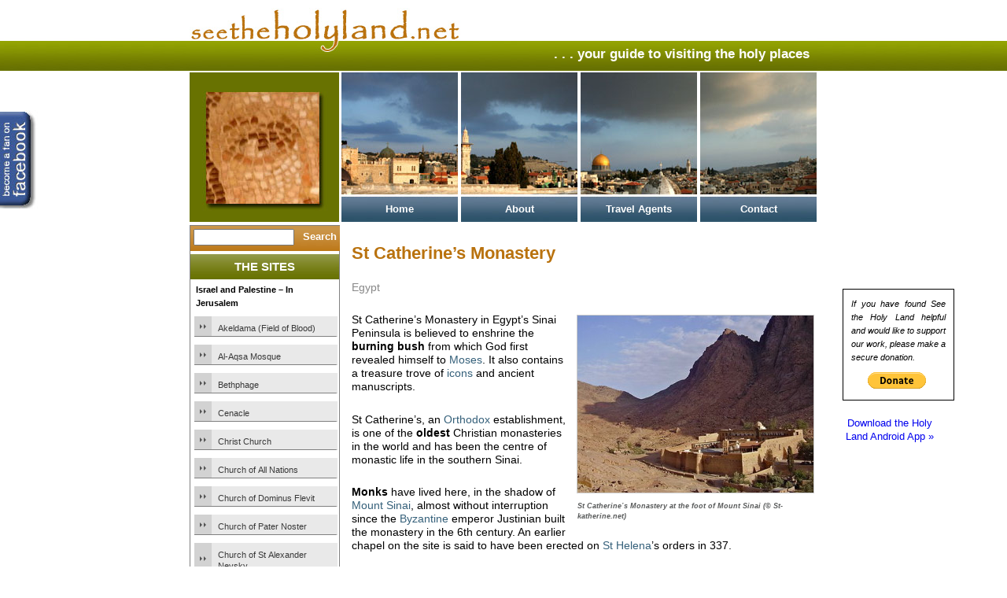

--- FILE ---
content_type: text/html; charset=UTF-8
request_url: https://www.seetheholyland.net/tag/burning-bush/
body_size: 24373
content:
<!DOCTYPE html PUBLIC "-//W3C//DTD XHTML 1.0 Transitional//EN"
   "https://www.w3.org/TR/xhtml1/DTD/xhtml1-transitional.dtd">
<html xmlns="https://www.w3.org/1999/xhtml">
	<head>
  <!-- Google tag (gtag.js) -->
<script async src="https://www.googletagmanager.com/gtag/js?id=GT-T9CJVVW"></script>
<script>
  window.dataLayer = window.dataLayer || [];
  function gtag(){dataLayer.push(arguments);}
  gtag('js', new Date());

  gtag('config', 'GT-T9CJVVW');
</script>
		<meta http-equiv="content-type" content="text/html; charset=UTF-8" />
		<link rel="stylesheet" type="text/css" media="all" href="https://www.seetheholyland.net/wp-content/themes/StHLIV/style.css" />
		<!--[if (IE 7)|(IE 8)]>
			<link rel="stylesheet" href="https://www.seetheholyland.net/wp-content/themes/StHLIV/ietweaks.css" type="text/css" media="screen" />
		<![endif]-->
	<meta http-equiv="Content-Type" content="text/html; charset=UTF-8" />
	<meta name="google-translate-customization" content="ba62bdfee5cf2683-11d616c0c774d0b7-gf8dd3a809b5c51c9-16"></meta>
	<title>burning bush &laquo;  See The Holy Land</title>

	<link rel="pingback" href="https://www.seetheholyland.net/xmlrpc.php" />
	<link rel="shortcut icon" href="https://www.seetheholyland.net/wp-content/themes/StHLIV/favicon.ico" />
		<link rel='archives' title='November 2023' href='https://www.seetheholyland.net/2023/11/' />
	<link rel='archives' title='August 2023' href='https://www.seetheholyland.net/2023/08/' />
	<link rel='archives' title='February 2023' href='https://www.seetheholyland.net/2023/02/' />
	<link rel='archives' title='October 2020' href='https://www.seetheholyland.net/2020/10/' />
	<link rel='archives' title='January 2020' href='https://www.seetheholyland.net/2020/01/' />
	<link rel='archives' title='July 2019' href='https://www.seetheholyland.net/2019/07/' />
	<link rel='archives' title='March 2016' href='https://www.seetheholyland.net/2016/03/' />
	<link rel='archives' title='February 2016' href='https://www.seetheholyland.net/2016/02/' />
	<link rel='archives' title='December 2014' href='https://www.seetheholyland.net/2014/12/' />
	<link rel='archives' title='November 2014' href='https://www.seetheholyland.net/2014/11/' />
	<link rel='archives' title='June 2014' href='https://www.seetheholyland.net/2014/06/' />
	<link rel='archives' title='March 2014' href='https://www.seetheholyland.net/2014/03/' />
	<link rel='archives' title='February 2014' href='https://www.seetheholyland.net/2014/02/' />
	<link rel='archives' title='June 2013' href='https://www.seetheholyland.net/2013/06/' />
	<link rel='archives' title='February 2013' href='https://www.seetheholyland.net/2013/02/' />
	<link rel='archives' title='December 2012' href='https://www.seetheholyland.net/2012/12/' />
	<link rel='archives' title='November 2012' href='https://www.seetheholyland.net/2012/11/' />
	<link rel='archives' title='October 2012' href='https://www.seetheholyland.net/2012/10/' />
	<link rel='archives' title='July 2012' href='https://www.seetheholyland.net/2012/07/' />
	<link rel='archives' title='June 2012' href='https://www.seetheholyland.net/2012/06/' />
	<link rel='archives' title='February 2012' href='https://www.seetheholyland.net/2012/02/' />
	<link rel='archives' title='October 2011' href='https://www.seetheholyland.net/2011/10/' />
	<link rel='archives' title='September 2011' href='https://www.seetheholyland.net/2011/09/' />
	<link rel='archives' title='May 2011' href='https://www.seetheholyland.net/2011/05/' />
	<link rel='archives' title='April 2011' href='https://www.seetheholyland.net/2011/04/' />
	<link rel='archives' title='February 2011' href='https://www.seetheholyland.net/2011/02/' />
	<link rel='archives' title='January 2011' href='https://www.seetheholyland.net/2011/01/' />
	<link rel='archives' title='December 2010' href='https://www.seetheholyland.net/2010/12/' />
	<link rel='archives' title='November 2010' href='https://www.seetheholyland.net/2010/11/' />
	<link rel='archives' title='July 2010' href='https://www.seetheholyland.net/2010/07/' />
	<link rel='archives' title='June 2010' href='https://www.seetheholyland.net/2010/06/' />
	<link rel='archives' title='May 2010' href='https://www.seetheholyland.net/2010/05/' />
	<link rel='archives' title='April 2010' href='https://www.seetheholyland.net/2010/04/' />
	<link rel='archives' title='March 2010' href='https://www.seetheholyland.net/2010/03/' />
	<link rel='archives' title='September 2009' href='https://www.seetheholyland.net/2009/09/' />
		<meta name='robots' content='max-image-preview:large' />
<link rel="alternate" type="application/rss+xml" title="See The Holy Land &raquo; Feed" href="https://www.seetheholyland.net/feed/" />
<link rel="alternate" type="application/rss+xml" title="See The Holy Land &raquo; Comments Feed" href="https://www.seetheholyland.net/comments/feed/" />
<link rel="alternate" type="application/rss+xml" title="See The Holy Land &raquo; burning bush Tag Feed" href="https://www.seetheholyland.net/tag/burning-bush/feed/" />
<style id='wp-img-auto-sizes-contain-inline-css' type='text/css'>
img:is([sizes=auto i],[sizes^="auto," i]){contain-intrinsic-size:3000px 1500px}
/*# sourceURL=wp-img-auto-sizes-contain-inline-css */
</style>
<style id='wp-emoji-styles-inline-css' type='text/css'>

	img.wp-smiley, img.emoji {
		display: inline !important;
		border: none !important;
		box-shadow: none !important;
		height: 1em !important;
		width: 1em !important;
		margin: 0 0.07em !important;
		vertical-align: -0.1em !important;
		background: none !important;
		padding: 0 !important;
	}
/*# sourceURL=wp-emoji-styles-inline-css */
</style>
<style id='wp-block-library-inline-css' type='text/css'>
:root{--wp-block-synced-color:#7a00df;--wp-block-synced-color--rgb:122,0,223;--wp-bound-block-color:var(--wp-block-synced-color);--wp-editor-canvas-background:#ddd;--wp-admin-theme-color:#007cba;--wp-admin-theme-color--rgb:0,124,186;--wp-admin-theme-color-darker-10:#006ba1;--wp-admin-theme-color-darker-10--rgb:0,107,160.5;--wp-admin-theme-color-darker-20:#005a87;--wp-admin-theme-color-darker-20--rgb:0,90,135;--wp-admin-border-width-focus:2px}@media (min-resolution:192dpi){:root{--wp-admin-border-width-focus:1.5px}}.wp-element-button{cursor:pointer}:root .has-very-light-gray-background-color{background-color:#eee}:root .has-very-dark-gray-background-color{background-color:#313131}:root .has-very-light-gray-color{color:#eee}:root .has-very-dark-gray-color{color:#313131}:root .has-vivid-green-cyan-to-vivid-cyan-blue-gradient-background{background:linear-gradient(135deg,#00d084,#0693e3)}:root .has-purple-crush-gradient-background{background:linear-gradient(135deg,#34e2e4,#4721fb 50%,#ab1dfe)}:root .has-hazy-dawn-gradient-background{background:linear-gradient(135deg,#faaca8,#dad0ec)}:root .has-subdued-olive-gradient-background{background:linear-gradient(135deg,#fafae1,#67a671)}:root .has-atomic-cream-gradient-background{background:linear-gradient(135deg,#fdd79a,#004a59)}:root .has-nightshade-gradient-background{background:linear-gradient(135deg,#330968,#31cdcf)}:root .has-midnight-gradient-background{background:linear-gradient(135deg,#020381,#2874fc)}:root{--wp--preset--font-size--normal:16px;--wp--preset--font-size--huge:42px}.has-regular-font-size{font-size:1em}.has-larger-font-size{font-size:2.625em}.has-normal-font-size{font-size:var(--wp--preset--font-size--normal)}.has-huge-font-size{font-size:var(--wp--preset--font-size--huge)}.has-text-align-center{text-align:center}.has-text-align-left{text-align:left}.has-text-align-right{text-align:right}.has-fit-text{white-space:nowrap!important}#end-resizable-editor-section{display:none}.aligncenter{clear:both}.items-justified-left{justify-content:flex-start}.items-justified-center{justify-content:center}.items-justified-right{justify-content:flex-end}.items-justified-space-between{justify-content:space-between}.screen-reader-text{border:0;clip-path:inset(50%);height:1px;margin:-1px;overflow:hidden;padding:0;position:absolute;width:1px;word-wrap:normal!important}.screen-reader-text:focus{background-color:#ddd;clip-path:none;color:#444;display:block;font-size:1em;height:auto;left:5px;line-height:normal;padding:15px 23px 14px;text-decoration:none;top:5px;width:auto;z-index:100000}html :where(.has-border-color){border-style:solid}html :where([style*=border-top-color]){border-top-style:solid}html :where([style*=border-right-color]){border-right-style:solid}html :where([style*=border-bottom-color]){border-bottom-style:solid}html :where([style*=border-left-color]){border-left-style:solid}html :where([style*=border-width]){border-style:solid}html :where([style*=border-top-width]){border-top-style:solid}html :where([style*=border-right-width]){border-right-style:solid}html :where([style*=border-bottom-width]){border-bottom-style:solid}html :where([style*=border-left-width]){border-left-style:solid}html :where(img[class*=wp-image-]){height:auto;max-width:100%}:where(figure){margin:0 0 1em}html :where(.is-position-sticky){--wp-admin--admin-bar--position-offset:var(--wp-admin--admin-bar--height,0px)}@media screen and (max-width:600px){html :where(.is-position-sticky){--wp-admin--admin-bar--position-offset:0px}}

/*# sourceURL=wp-block-library-inline-css */
</style><style id='global-styles-inline-css' type='text/css'>
:root{--wp--preset--aspect-ratio--square: 1;--wp--preset--aspect-ratio--4-3: 4/3;--wp--preset--aspect-ratio--3-4: 3/4;--wp--preset--aspect-ratio--3-2: 3/2;--wp--preset--aspect-ratio--2-3: 2/3;--wp--preset--aspect-ratio--16-9: 16/9;--wp--preset--aspect-ratio--9-16: 9/16;--wp--preset--color--black: #000000;--wp--preset--color--cyan-bluish-gray: #abb8c3;--wp--preset--color--white: #ffffff;--wp--preset--color--pale-pink: #f78da7;--wp--preset--color--vivid-red: #cf2e2e;--wp--preset--color--luminous-vivid-orange: #ff6900;--wp--preset--color--luminous-vivid-amber: #fcb900;--wp--preset--color--light-green-cyan: #7bdcb5;--wp--preset--color--vivid-green-cyan: #00d084;--wp--preset--color--pale-cyan-blue: #8ed1fc;--wp--preset--color--vivid-cyan-blue: #0693e3;--wp--preset--color--vivid-purple: #9b51e0;--wp--preset--gradient--vivid-cyan-blue-to-vivid-purple: linear-gradient(135deg,rgb(6,147,227) 0%,rgb(155,81,224) 100%);--wp--preset--gradient--light-green-cyan-to-vivid-green-cyan: linear-gradient(135deg,rgb(122,220,180) 0%,rgb(0,208,130) 100%);--wp--preset--gradient--luminous-vivid-amber-to-luminous-vivid-orange: linear-gradient(135deg,rgb(252,185,0) 0%,rgb(255,105,0) 100%);--wp--preset--gradient--luminous-vivid-orange-to-vivid-red: linear-gradient(135deg,rgb(255,105,0) 0%,rgb(207,46,46) 100%);--wp--preset--gradient--very-light-gray-to-cyan-bluish-gray: linear-gradient(135deg,rgb(238,238,238) 0%,rgb(169,184,195) 100%);--wp--preset--gradient--cool-to-warm-spectrum: linear-gradient(135deg,rgb(74,234,220) 0%,rgb(151,120,209) 20%,rgb(207,42,186) 40%,rgb(238,44,130) 60%,rgb(251,105,98) 80%,rgb(254,248,76) 100%);--wp--preset--gradient--blush-light-purple: linear-gradient(135deg,rgb(255,206,236) 0%,rgb(152,150,240) 100%);--wp--preset--gradient--blush-bordeaux: linear-gradient(135deg,rgb(254,205,165) 0%,rgb(254,45,45) 50%,rgb(107,0,62) 100%);--wp--preset--gradient--luminous-dusk: linear-gradient(135deg,rgb(255,203,112) 0%,rgb(199,81,192) 50%,rgb(65,88,208) 100%);--wp--preset--gradient--pale-ocean: linear-gradient(135deg,rgb(255,245,203) 0%,rgb(182,227,212) 50%,rgb(51,167,181) 100%);--wp--preset--gradient--electric-grass: linear-gradient(135deg,rgb(202,248,128) 0%,rgb(113,206,126) 100%);--wp--preset--gradient--midnight: linear-gradient(135deg,rgb(2,3,129) 0%,rgb(40,116,252) 100%);--wp--preset--font-size--small: 13px;--wp--preset--font-size--medium: 20px;--wp--preset--font-size--large: 36px;--wp--preset--font-size--x-large: 42px;--wp--preset--spacing--20: 0.44rem;--wp--preset--spacing--30: 0.67rem;--wp--preset--spacing--40: 1rem;--wp--preset--spacing--50: 1.5rem;--wp--preset--spacing--60: 2.25rem;--wp--preset--spacing--70: 3.38rem;--wp--preset--spacing--80: 5.06rem;--wp--preset--shadow--natural: 6px 6px 9px rgba(0, 0, 0, 0.2);--wp--preset--shadow--deep: 12px 12px 50px rgba(0, 0, 0, 0.4);--wp--preset--shadow--sharp: 6px 6px 0px rgba(0, 0, 0, 0.2);--wp--preset--shadow--outlined: 6px 6px 0px -3px rgb(255, 255, 255), 6px 6px rgb(0, 0, 0);--wp--preset--shadow--crisp: 6px 6px 0px rgb(0, 0, 0);}:where(.is-layout-flex){gap: 0.5em;}:where(.is-layout-grid){gap: 0.5em;}body .is-layout-flex{display: flex;}.is-layout-flex{flex-wrap: wrap;align-items: center;}.is-layout-flex > :is(*, div){margin: 0;}body .is-layout-grid{display: grid;}.is-layout-grid > :is(*, div){margin: 0;}:where(.wp-block-columns.is-layout-flex){gap: 2em;}:where(.wp-block-columns.is-layout-grid){gap: 2em;}:where(.wp-block-post-template.is-layout-flex){gap: 1.25em;}:where(.wp-block-post-template.is-layout-grid){gap: 1.25em;}.has-black-color{color: var(--wp--preset--color--black) !important;}.has-cyan-bluish-gray-color{color: var(--wp--preset--color--cyan-bluish-gray) !important;}.has-white-color{color: var(--wp--preset--color--white) !important;}.has-pale-pink-color{color: var(--wp--preset--color--pale-pink) !important;}.has-vivid-red-color{color: var(--wp--preset--color--vivid-red) !important;}.has-luminous-vivid-orange-color{color: var(--wp--preset--color--luminous-vivid-orange) !important;}.has-luminous-vivid-amber-color{color: var(--wp--preset--color--luminous-vivid-amber) !important;}.has-light-green-cyan-color{color: var(--wp--preset--color--light-green-cyan) !important;}.has-vivid-green-cyan-color{color: var(--wp--preset--color--vivid-green-cyan) !important;}.has-pale-cyan-blue-color{color: var(--wp--preset--color--pale-cyan-blue) !important;}.has-vivid-cyan-blue-color{color: var(--wp--preset--color--vivid-cyan-blue) !important;}.has-vivid-purple-color{color: var(--wp--preset--color--vivid-purple) !important;}.has-black-background-color{background-color: var(--wp--preset--color--black) !important;}.has-cyan-bluish-gray-background-color{background-color: var(--wp--preset--color--cyan-bluish-gray) !important;}.has-white-background-color{background-color: var(--wp--preset--color--white) !important;}.has-pale-pink-background-color{background-color: var(--wp--preset--color--pale-pink) !important;}.has-vivid-red-background-color{background-color: var(--wp--preset--color--vivid-red) !important;}.has-luminous-vivid-orange-background-color{background-color: var(--wp--preset--color--luminous-vivid-orange) !important;}.has-luminous-vivid-amber-background-color{background-color: var(--wp--preset--color--luminous-vivid-amber) !important;}.has-light-green-cyan-background-color{background-color: var(--wp--preset--color--light-green-cyan) !important;}.has-vivid-green-cyan-background-color{background-color: var(--wp--preset--color--vivid-green-cyan) !important;}.has-pale-cyan-blue-background-color{background-color: var(--wp--preset--color--pale-cyan-blue) !important;}.has-vivid-cyan-blue-background-color{background-color: var(--wp--preset--color--vivid-cyan-blue) !important;}.has-vivid-purple-background-color{background-color: var(--wp--preset--color--vivid-purple) !important;}.has-black-border-color{border-color: var(--wp--preset--color--black) !important;}.has-cyan-bluish-gray-border-color{border-color: var(--wp--preset--color--cyan-bluish-gray) !important;}.has-white-border-color{border-color: var(--wp--preset--color--white) !important;}.has-pale-pink-border-color{border-color: var(--wp--preset--color--pale-pink) !important;}.has-vivid-red-border-color{border-color: var(--wp--preset--color--vivid-red) !important;}.has-luminous-vivid-orange-border-color{border-color: var(--wp--preset--color--luminous-vivid-orange) !important;}.has-luminous-vivid-amber-border-color{border-color: var(--wp--preset--color--luminous-vivid-amber) !important;}.has-light-green-cyan-border-color{border-color: var(--wp--preset--color--light-green-cyan) !important;}.has-vivid-green-cyan-border-color{border-color: var(--wp--preset--color--vivid-green-cyan) !important;}.has-pale-cyan-blue-border-color{border-color: var(--wp--preset--color--pale-cyan-blue) !important;}.has-vivid-cyan-blue-border-color{border-color: var(--wp--preset--color--vivid-cyan-blue) !important;}.has-vivid-purple-border-color{border-color: var(--wp--preset--color--vivid-purple) !important;}.has-vivid-cyan-blue-to-vivid-purple-gradient-background{background: var(--wp--preset--gradient--vivid-cyan-blue-to-vivid-purple) !important;}.has-light-green-cyan-to-vivid-green-cyan-gradient-background{background: var(--wp--preset--gradient--light-green-cyan-to-vivid-green-cyan) !important;}.has-luminous-vivid-amber-to-luminous-vivid-orange-gradient-background{background: var(--wp--preset--gradient--luminous-vivid-amber-to-luminous-vivid-orange) !important;}.has-luminous-vivid-orange-to-vivid-red-gradient-background{background: var(--wp--preset--gradient--luminous-vivid-orange-to-vivid-red) !important;}.has-very-light-gray-to-cyan-bluish-gray-gradient-background{background: var(--wp--preset--gradient--very-light-gray-to-cyan-bluish-gray) !important;}.has-cool-to-warm-spectrum-gradient-background{background: var(--wp--preset--gradient--cool-to-warm-spectrum) !important;}.has-blush-light-purple-gradient-background{background: var(--wp--preset--gradient--blush-light-purple) !important;}.has-blush-bordeaux-gradient-background{background: var(--wp--preset--gradient--blush-bordeaux) !important;}.has-luminous-dusk-gradient-background{background: var(--wp--preset--gradient--luminous-dusk) !important;}.has-pale-ocean-gradient-background{background: var(--wp--preset--gradient--pale-ocean) !important;}.has-electric-grass-gradient-background{background: var(--wp--preset--gradient--electric-grass) !important;}.has-midnight-gradient-background{background: var(--wp--preset--gradient--midnight) !important;}.has-small-font-size{font-size: var(--wp--preset--font-size--small) !important;}.has-medium-font-size{font-size: var(--wp--preset--font-size--medium) !important;}.has-large-font-size{font-size: var(--wp--preset--font-size--large) !important;}.has-x-large-font-size{font-size: var(--wp--preset--font-size--x-large) !important;}
/*# sourceURL=global-styles-inline-css */
</style>

<style id='classic-theme-styles-inline-css' type='text/css'>
/*! This file is auto-generated */
.wp-block-button__link{color:#fff;background-color:#32373c;border-radius:9999px;box-shadow:none;text-decoration:none;padding:calc(.667em + 2px) calc(1.333em + 2px);font-size:1.125em}.wp-block-file__button{background:#32373c;color:#fff;text-decoration:none}
/*# sourceURL=/wp-includes/css/classic-themes.min.css */
</style>
<link rel='stylesheet' id='contact-form-7-css' href='https://www.seetheholyland.net/wp-content/plugins/contact-form-7/includes/css/styles.css?ver=6.1.4' type='text/css' media='all' />
<link rel='stylesheet' id='slb_core-css' href='https://www.seetheholyland.net/wp-content/plugins/simple-lightbox/client/css/app.css?ver=2.9.4' type='text/css' media='all' />
<link rel="https://api.w.org/" href="https://www.seetheholyland.net/wp-json/" /><link rel="alternate" title="JSON" type="application/json" href="https://www.seetheholyland.net/wp-json/wp/v2/tags/495" /><style>
		#category-posts-2-internal ul {padding: 0;}
#category-posts-2-internal .cat-post-item img {max-width: initial; max-height: initial; margin: initial;}
#category-posts-2-internal .cat-post-author {margin-bottom: 0;}
#category-posts-2-internal .cat-post-thumbnail {margin: 5px 10px 5px 0;}
#category-posts-2-internal .cat-post-item:before {content: ""; clear: both;}
#category-posts-2-internal .cat-post-excerpt-more {display: inline-block;}
#category-posts-2-internal .cat-post-item {list-style: none; margin: 3px 0 10px; padding: 3px 0;}
#category-posts-2-internal .cat-post-current .cat-post-title {font-weight: bold; text-transform: uppercase;}
#category-posts-2-internal [class*=cat-post-tax] {font-size: 0.85em;}
#category-posts-2-internal [class*=cat-post-tax] * {display:inline-block;}
#category-posts-2-internal .cat-post-item:after {content: ""; display: table;	clear: both;}
#category-posts-2-internal .cat-post-item .cat-post-title {overflow: hidden;text-overflow: ellipsis;white-space: initial;display: -webkit-box;-webkit-line-clamp: 2;-webkit-box-orient: vertical;padding-bottom: 0 !important;}
#category-posts-2-internal .cat-post-item:after {content: ""; display: table;	clear: both;}
#category-posts-2-internal .cat-post-thumbnail {display:block; float:left; margin:5px 10px 5px 0;}
#category-posts-2-internal .cat-post-crop {overflow:hidden;display:block;}
#category-posts-2-internal p {margin:5px 0 0 0}
#category-posts-2-internal li > div {margin:5px 0 0 0; clear:both;}
#category-posts-2-internal .dashicons {vertical-align:middle;}
#category-posts-3-internal ul {padding: 0;}
#category-posts-3-internal .cat-post-item img {max-width: initial; max-height: initial; margin: initial;}
#category-posts-3-internal .cat-post-author {margin-bottom: 0;}
#category-posts-3-internal .cat-post-thumbnail {margin: 5px 10px 5px 0;}
#category-posts-3-internal .cat-post-item:before {content: ""; clear: both;}
#category-posts-3-internal .cat-post-excerpt-more {display: inline-block;}
#category-posts-3-internal .cat-post-item {list-style: none; margin: 3px 0 10px; padding: 3px 0;}
#category-posts-3-internal .cat-post-current .cat-post-title {font-weight: bold; text-transform: uppercase;}
#category-posts-3-internal [class*=cat-post-tax] {font-size: 0.85em;}
#category-posts-3-internal [class*=cat-post-tax] * {display:inline-block;}
#category-posts-3-internal .cat-post-item:after {content: ""; display: table;	clear: both;}
#category-posts-3-internal .cat-post-item .cat-post-title {overflow: hidden;text-overflow: ellipsis;white-space: initial;display: -webkit-box;-webkit-line-clamp: 2;-webkit-box-orient: vertical;padding-bottom: 0 !important;}
#category-posts-3-internal .cat-post-item:after {content: ""; display: table;	clear: both;}
#category-posts-3-internal .cat-post-thumbnail {display:block; float:left; margin:5px 10px 5px 0;}
#category-posts-3-internal .cat-post-crop {overflow:hidden;display:block;}
#category-posts-3-internal p {margin:5px 0 0 0}
#category-posts-3-internal li > div {margin:5px 0 0 0; clear:both;}
#category-posts-3-internal .dashicons {vertical-align:middle;}
#category-posts-4-internal ul {padding: 0;}
#category-posts-4-internal .cat-post-item img {max-width: initial; max-height: initial; margin: initial;}
#category-posts-4-internal .cat-post-author {margin-bottom: 0;}
#category-posts-4-internal .cat-post-thumbnail {margin: 5px 10px 5px 0;}
#category-posts-4-internal .cat-post-item:before {content: ""; clear: both;}
#category-posts-4-internal .cat-post-excerpt-more {display: inline-block;}
#category-posts-4-internal .cat-post-item {list-style: none; margin: 3px 0 10px; padding: 3px 0;}
#category-posts-4-internal .cat-post-current .cat-post-title {font-weight: bold; text-transform: uppercase;}
#category-posts-4-internal [class*=cat-post-tax] {font-size: 0.85em;}
#category-posts-4-internal [class*=cat-post-tax] * {display:inline-block;}
#category-posts-4-internal .cat-post-item:after {content: ""; display: table;	clear: both;}
#category-posts-4-internal .cat-post-item .cat-post-title {overflow: hidden;text-overflow: ellipsis;white-space: initial;display: -webkit-box;-webkit-line-clamp: 2;-webkit-box-orient: vertical;padding-bottom: 0 !important;}
#category-posts-4-internal .cat-post-item:after {content: ""; display: table;	clear: both;}
#category-posts-4-internal .cat-post-thumbnail {display:block; float:left; margin:5px 10px 5px 0;}
#category-posts-4-internal .cat-post-crop {overflow:hidden;display:block;}
#category-posts-4-internal p {margin:5px 0 0 0}
#category-posts-4-internal li > div {margin:5px 0 0 0; clear:both;}
#category-posts-4-internal .dashicons {vertical-align:middle;}
#category-posts-6-internal ul {padding: 0;}
#category-posts-6-internal .cat-post-item img {max-width: initial; max-height: initial; margin: initial;}
#category-posts-6-internal .cat-post-author {margin-bottom: 0;}
#category-posts-6-internal .cat-post-thumbnail {margin: 5px 10px 5px 0;}
#category-posts-6-internal .cat-post-item:before {content: ""; clear: both;}
#category-posts-6-internal .cat-post-excerpt-more {display: inline-block;}
#category-posts-6-internal .cat-post-item {list-style: none; margin: 3px 0 10px; padding: 3px 0;}
#category-posts-6-internal .cat-post-current .cat-post-title {font-weight: bold; text-transform: uppercase;}
#category-posts-6-internal [class*=cat-post-tax] {font-size: 0.85em;}
#category-posts-6-internal [class*=cat-post-tax] * {display:inline-block;}
#category-posts-6-internal .cat-post-item:after {content: ""; display: table;	clear: both;}
#category-posts-6-internal .cat-post-item .cat-post-title {overflow: hidden;text-overflow: ellipsis;white-space: initial;display: -webkit-box;-webkit-line-clamp: 2;-webkit-box-orient: vertical;padding-bottom: 0 !important;}
#category-posts-6-internal .cat-post-item:after {content: ""; display: table;	clear: both;}
#category-posts-6-internal .cat-post-thumbnail {display:block; float:left; margin:5px 10px 5px 0;}
#category-posts-6-internal .cat-post-crop {overflow:hidden;display:block;}
#category-posts-6-internal p {margin:5px 0 0 0}
#category-posts-6-internal li > div {margin:5px 0 0 0; clear:both;}
#category-posts-6-internal .dashicons {vertical-align:middle;}
#category-posts-5-internal ul {padding: 0;}
#category-posts-5-internal .cat-post-item img {max-width: initial; max-height: initial; margin: initial;}
#category-posts-5-internal .cat-post-author {margin-bottom: 0;}
#category-posts-5-internal .cat-post-thumbnail {margin: 5px 10px 5px 0;}
#category-posts-5-internal .cat-post-item:before {content: ""; clear: both;}
#category-posts-5-internal .cat-post-excerpt-more {display: inline-block;}
#category-posts-5-internal .cat-post-item {list-style: none; margin: 3px 0 10px; padding: 3px 0;}
#category-posts-5-internal .cat-post-current .cat-post-title {font-weight: bold; text-transform: uppercase;}
#category-posts-5-internal [class*=cat-post-tax] {font-size: 0.85em;}
#category-posts-5-internal [class*=cat-post-tax] * {display:inline-block;}
#category-posts-5-internal .cat-post-item:after {content: ""; display: table;	clear: both;}
#category-posts-5-internal .cat-post-item .cat-post-title {overflow: hidden;text-overflow: ellipsis;white-space: initial;display: -webkit-box;-webkit-line-clamp: 2;-webkit-box-orient: vertical;padding-bottom: 0 !important;}
#category-posts-5-internal .cat-post-item:after {content: ""; display: table;	clear: both;}
#category-posts-5-internal .cat-post-thumbnail {display:block; float:left; margin:5px 10px 5px 0;}
#category-posts-5-internal .cat-post-crop {overflow:hidden;display:block;}
#category-posts-5-internal p {margin:5px 0 0 0}
#category-posts-5-internal li > div {margin:5px 0 0 0; clear:both;}
#category-posts-5-internal .dashicons {vertical-align:middle;}
</style>
				<style type="text/css" id="wp-custom-css">
			/*
Welcome to Custom CSS!

CSS (Cascading Style Sheets) is a kind of code that tells the browser how
to render a web page. You may delete these comments and get started with
your customizations.

By default, your stylesheet will be loaded after the theme stylesheets,
which means that your rules can take precedence and override the theme CSS
rules. Just write here what you want to change, you don't need to copy all
your theme's stylesheet content.
*/
.alignleft {
	position: relative;
	float: left;
	clear: none;
	margin: 0 10px 0 0;
}

.alignright {
	position: relative;
	float: right;
	clear: none;
	margin: 0 0 10px;
}		</style>
				<script data-ad-client="ca-pub-6498511523220014" async src="https://pagead2.googlesyndication.com/pagead/js/adsbygoogle.js"></script>
	</head>
	<body data-rsssl=1>
	<div id="InvisiblePageWrapper">
	<div id="ExternalLinks">
		<a href="https://www.facebook.com/seetheholyland/" target="_blank">
			<img src="https://www.seetheholyland.net/wp-content/themes/StHLIV/images/FaceBookButton.jpg" width="50px" height="125px" alt="Become a fan on Facebook" />
		</a>
	</div>
		<!-- Wrapper for entire page -->
		<div id="PageWrapper">
			<div id="google_translate_element"></div><script type="text/javascript">
				function googleTranslateElementInit() {
				  new google.translate.TranslateElement({pageLanguage: 'en', layout: google.translate.TranslateElement.InlineLayout.SIMPLE, gaTrack: true, gaId: 'UA-17373834-1'}, 'google_translate_element');
					}
					</script><script type="text/javascript" src="//translate.google.com/translate_a/element.js?cb=googleTranslateElementInit"></script>
			<!-- Banner and menu --><span class="BannerText">. . . your guide to visiting the holy places &nbsp; </span>
			<div id="HeaderSpace">		
				<!-- Menu goes here -->
				<div id="MenuSpace">
					<span class="MenuItem">
						<span class="Page1" >
							<a href="https://www.seetheholyland.net">
								Home
							</a>
						</span>
					</span>
					<span class="MenuItem">
						<span class="Page2" >
							<a href="/about-us/">
								About
							</a>
						</span>
					</span>
					<span class="MenuItem">
						<span class="Page3" >
						<a href="/travel-agents/">
							Travel Agents
						</a>
						</span>
					</span>
					<span class="MenuItem" >
						<span class="Page4" >
						<a href="/contact/">
							Contact
						</a>
						</span>
					</span>
				</div>
			</div>
<div id="DonateBox">
	<div id="InnerDonateBox">
			<form action="https://www.paypal.com/cgi-bin/webscr" method="post" target="_top">
			<input type="hidden" name="cmd" value="_s-xclick">
			<input type="hidden" name="hosted_button_id" value="TFNUA9MG39946">
			<span class="DonationText">
			If you have found See the Holy Land helpful and would like to support our work, please make a secure donation. 
			</span>
			<input type="image" src="https://www.paypalobjects.com/en_US/i/btn/btn_donate_SM.gif" border="0" name="submit" alt="PayPal - The safer, easier way to pay online!">
			<img alt="" border="0" src="https://www.paypalobjects.com/en_US/i/scr/pixel.gif" width="1" height="1">
			</form>
	</div>
	<div id="ApppromoBox">
			<span class="DonationText">
			<a href="/android-app/">Download the Holy Land Android App &#187;</a>
			</span>
	</div>		
</div>
<!-- end header -->			<div id="ContentWrapper">
				<div id="LeftSpace">
					<span class="QuickLinks">
						<form role="search" method="get" id="searchform" class="searchform" action="https://www.seetheholyland.net/">
				<div>
					<label class="screen-reader-text" for="s">Search for:</label>
					<input type="text" value="" name="s" id="s" />
					<input type="submit" id="searchsubmit" value="Search" />
				</div>
			</form>						<span class="GreenTitle">The Sites</span>
						<h4>Israel and Palestine &#8211; In Jerusalem</h4><ul id="category-posts-2-internal" class="category-posts-internal">
<li class='cat-post-item'><div><a class="cat-post-title" href="https://www.seetheholyland.net/akeldama-field-of-blood/" rel="bookmark">Akeldama (Field of Blood)</a></div></li><li class='cat-post-item'><div><a class="cat-post-title" href="https://www.seetheholyland.net/al-aqsa-mosque/" rel="bookmark">Al-Aqsa Mosque</a></div></li><li class='cat-post-item'><div><a class="cat-post-title" href="https://www.seetheholyland.net/bethphage/" rel="bookmark">Bethphage</a></div></li><li class='cat-post-item'><div><a class="cat-post-title" href="https://www.seetheholyland.net/cenacle/" rel="bookmark">Cenacle</a></div></li><li class='cat-post-item'><div><a class="cat-post-title" href="https://www.seetheholyland.net/christ-church/" rel="bookmark">Christ Church</a></div></li><li class='cat-post-item'><div><a class="cat-post-title" href="https://www.seetheholyland.net/church-of-all-nations/" rel="bookmark">Church of All Nations</a></div></li><li class='cat-post-item'><div><a class="cat-post-title" href="https://www.seetheholyland.net/church-of-dominus-flevit/" rel="bookmark">Church of Dominus Flevit</a></div></li><li class='cat-post-item'><div><a class="cat-post-title" href="https://www.seetheholyland.net/church-of-pater-noster/" rel="bookmark">Church of Pater Noster</a></div></li><li class='cat-post-item'><div><a class="cat-post-title" href="https://www.seetheholyland.net/church-of-st-alexander-nevsky/" rel="bookmark">Church of St Alexander Nevsky</a></div></li><li class='cat-post-item'><div><a class="cat-post-title" href="https://www.seetheholyland.net/church-of-st-anne/" rel="bookmark">Church of St Anne</a></div></li><li class='cat-post-item'><div><a class="cat-post-title" href="https://www.seetheholyland.net/church-of-st-james/" rel="bookmark">Church of St James</a></div></li><li class='cat-post-item'><div><a class="cat-post-title" href="https://www.seetheholyland.net/church-of-st-john-the-baptist/" rel="bookmark">Church of St John the Baptist</a></div></li><li class='cat-post-item'><div><a class="cat-post-title" href="https://www.seetheholyland.net/st-marks-church/" rel="bookmark">Church of St Mark</a></div></li><li class='cat-post-item'><div><a class="cat-post-title" href="https://www.seetheholyland.net/church-of-st-mary-magdalene/" rel="bookmark">Church of St Mary Magdalene</a></div></li><li class='cat-post-item'><div><a class="cat-post-title" href="https://www.seetheholyland.net/church-of-st-peter-in-gallicantu/" rel="bookmark">Church of St Peter in Gallicantu</a></div></li><li class='cat-post-item'><div><a class="cat-post-title" href="https://www.seetheholyland.net/church-of-the-ascension/" rel="bookmark">Church of the Ascension</a></div></li><li class='cat-post-item'><div><a class="cat-post-title" href="https://www.seetheholyland.net/church-of-the-dormition/" rel="bookmark">Church of the Dormition</a></div></li><li class='cat-post-item'><div><a class="cat-post-title" href="https://www.seetheholyland.net/church-of-the-holy-sepulchre/" rel="bookmark">Church of the Holy Sepulchre</a></div></li><li class='cat-post-item'><div><a class="cat-post-title" href="https://www.seetheholyland.net/church-of-the-holy-sepulchre-chapels/" rel="bookmark">Church of the Holy Sepulchre chapels</a></div></li><li class='cat-post-item'><div><a class="cat-post-title" href="https://www.seetheholyland.net/church-of-the-redeemer/" rel="bookmark">Church of the Redeemer</a></div></li><li class='cat-post-item'><div><a class="cat-post-title" href="https://www.seetheholyland.net/city-of-david/" rel="bookmark">City of David</a></div></li><li class='cat-post-item'><div><a class="cat-post-title" href="https://www.seetheholyland.net/dome-of-the-ascension/" rel="bookmark">Dome of the Ascension</a></div></li><li class='cat-post-item'><div><a class="cat-post-title" href="https://www.seetheholyland.net/dome-of-the-rock/" rel="bookmark">Dome of the Rock</a></div></li><li class='cat-post-item'><div><a class="cat-post-title" href="https://www.seetheholyland.net/ecce-homo/" rel="bookmark">Ecce Homo</a></div></li><li class='cat-post-item'><div><a class="cat-post-title" href="https://www.seetheholyland.net/garden-tomb/" rel="bookmark">Garden Tomb</a></div></li><li class='cat-post-item'><div><a class="cat-post-title" href="https://www.seetheholyland.net/gethsemane/" rel="bookmark">Gethsemane</a></div></li><li class='cat-post-item'><div><a class="cat-post-title" href="https://www.seetheholyland.net/jerusalem/" rel="bookmark">Jerusalem</a></div></li><li class='cat-post-item'><div><a class="cat-post-title" href="https://www.seetheholyland.net/kidron-valley/" rel="bookmark">Kidron Valley</a></div></li><li class='cat-post-item'><div><a class="cat-post-title" href="https://www.seetheholyland.net/model-of-ancient-jerusalem/" rel="bookmark">Model of Ancient Jerusalem</a></div></li><li class='cat-post-item'><div><a class="cat-post-title" href="https://www.seetheholyland.net/monastery-of-the-cross/" rel="bookmark">Monastery of the Cross</a></div></li><li class='cat-post-item'><div><a class="cat-post-title" href="https://www.seetheholyland.net/mount-of-olives/" rel="bookmark">Mount of Olives</a></div></li><li class='cat-post-item'><div><a class="cat-post-title" href="https://www.seetheholyland.net/mount-zion/" rel="bookmark">Mount Zion</a></div></li><li class='cat-post-item'><div><a class="cat-post-title" href="https://www.seetheholyland.net/pool-of-siloam/" rel="bookmark">Pool of Siloam</a></div></li><li class='cat-post-item'><div><a class="cat-post-title" href="https://www.seetheholyland.net/pools-of-bethesda/" rel="bookmark">Pools of Bethesda</a></div></li><li class='cat-post-item'><div><a class="cat-post-title" href="https://www.seetheholyland.net/schindlers-grave/" rel="bookmark">Schindler&#8217;s grave</a></div></li><li class='cat-post-item'><div><a class="cat-post-title" href="https://www.seetheholyland.net/shrine-of-the-book/" rel="bookmark">Shrine of the Book</a></div></li><li class='cat-post-item'><div><a class="cat-post-title" href="https://www.seetheholyland.net/temple-mount/" rel="bookmark">Temple Mount</a></div></li><li class='cat-post-item'><div><a class="cat-post-title" href="https://www.seetheholyland.net/tomb-of-king-david/" rel="bookmark">Tomb of King David</a></div></li><li class='cat-post-item'><div><a class="cat-post-title" href="https://www.seetheholyland.net/tomb-of-mary/" rel="bookmark">Tomb of Mary</a></div></li><li class='cat-post-item'><div><a class="cat-post-title" href="https://www.seetheholyland.net/via-dolorosa/" rel="bookmark">Via Dolorosa</a></div></li><li class='cat-post-item'><div><a class="cat-post-title" href="https://www.seetheholyland.net/western-wall/" rel="bookmark">Western Wall</a></div></li><li class='cat-post-item'><div><a class="cat-post-title" href="https://www.seetheholyland.net/yad-vashem/" rel="bookmark">Yad Vashem</a></div></li></ul>
<h4>Israel and Palestine &#8211; Outside Jerusalem</h4><ul id="category-posts-3-internal" class="category-posts-internal">
<li class='cat-post-item'><div><a class="cat-post-title" href="https://www.seetheholyland.net/acre/" rel="bookmark">Acre</a></div></li><li class='cat-post-item'><div><a class="cat-post-title" href="https://www.seetheholyland.net/bahai-shrine/" rel="bookmark">Baha&#8217;i Shrine</a></div></li><li class='cat-post-item'><div><a class="cat-post-title" href="https://www.seetheholyland.net/beersheba/" rel="bookmark">Beersheba</a></div></li><li class='cat-post-item'><div><a class="cat-post-title" href="https://www.seetheholyland.net/beit-shean/" rel="bookmark">Beit She&#8217;an</a></div></li><li class='cat-post-item'><div><a class="cat-post-title" href="https://www.seetheholyland.net/bethany/" rel="bookmark">Bethany</a></div></li><li class='cat-post-item'><div><a class="cat-post-title" href="https://www.seetheholyland.net/bethlehem/" rel="bookmark">Bethlehem</a></div></li><li class='cat-post-item'><div><a class="cat-post-title" href="https://www.seetheholyland.net/bethsaida/" rel="bookmark">Bethsaida</a></div></li><li class='cat-post-item'><div><a class="cat-post-title" href="https://www.seetheholyland.net/caesarea-maritima/" rel="bookmark">Caesarea Maritima</a></div></li><li class='cat-post-item'><div><a class="cat-post-title" href="https://www.seetheholyland.net/caesarea-philippi/" rel="bookmark">Caesarea Philippi</a></div></li><li class='cat-post-item'><div><a class="cat-post-title" href="https://www.seetheholyland.net/cana/" rel="bookmark">Cana</a></div></li><li class='cat-post-item'><div><a class="cat-post-title" href="https://www.seetheholyland.net/capernaum/" rel="bookmark">Capernaum</a></div></li><li class='cat-post-item'><div><a class="cat-post-title" href="https://www.seetheholyland.net/chorazin/" rel="bookmark">Chorazin</a></div></li><li class='cat-post-item'><div><a class="cat-post-title" href="https://www.seetheholyland.net/church-of-st-catherine-of-alexandria/" rel="bookmark">Church of St Catherine of Alexandria</a></div></li><li class='cat-post-item'><div><a class="cat-post-title" href="https://www.seetheholyland.net/church-of-st-joseph/" rel="bookmark">Church of St Joseph</a></div></li><li class='cat-post-item'><div><a class="cat-post-title" href="https://www.seetheholyland.net/church-of-the-annunciation/" rel="bookmark">Church of the Annunciation</a></div></li><li class='cat-post-item'><div><a class="cat-post-title" href="https://www.seetheholyland.net/church-of-the-nativity/" rel="bookmark">Church of the Nativity</a></div></li><li class='cat-post-item'><div><a class="cat-post-title" href="https://www.seetheholyland.net/church-of-the-nutrition-sisters-of-nazareth/" rel="bookmark">Church of the Nutrition (Sisters of Nazareth)</a></div></li><li class='cat-post-item'><div><a class="cat-post-title" href="https://www.seetheholyland.net/church-of-the-twelve-apostles/" rel="bookmark">Church of the Twelve Apostles</a></div></li><li class='cat-post-item'><div><a class="cat-post-title" href="https://www.seetheholyland.net/dead-sea/" rel="bookmark">Dead Sea</a></div></li><li class='cat-post-item'><div><a class="cat-post-title" href="https://www.seetheholyland.net/ein-karem/" rel="bookmark">Ein Karem</a></div></li><li class='cat-post-item'><div><a class="cat-post-title" href="https://www.seetheholyland.net/elijahs-cave/" rel="bookmark">Elijah&#8217;s Cave</a></div></li><li class='cat-post-item'><div><a class="cat-post-title" href="https://www.seetheholyland.net/emmaus/" rel="bookmark">Emmaus</a></div></li><li class='cat-post-item'><div><a class="cat-post-title" href="https://www.seetheholyland.net/field-of-boaz/" rel="bookmark">Field of Boaz</a></div></li><li class='cat-post-item'><div><a class="cat-post-title" href="https://www.seetheholyland.net/grotto-of-the-nativity/" rel="bookmark">Grotto of the Nativity</a></div></li><li class='cat-post-item'><div><a class="cat-post-title" href="https://www.seetheholyland.net/herodium/" rel="bookmark">Herodium</a></div></li><li class='cat-post-item'><div><a class="cat-post-title" href="https://www.seetheholyland.net/inn-of-the-good-samaritan/" rel="bookmark">Inn of the Good Samaritan</a></div></li><li class='cat-post-item'><div><a class="cat-post-title" href="https://www.seetheholyland.net/jacobs-well/" rel="bookmark">Jacob&#8217;s Well</a></div></li><li class='cat-post-item'><div><a class="cat-post-title" href="https://www.seetheholyland.net/jaffa/" rel="bookmark">Jaffa</a></div></li><li class='cat-post-item'><div><a class="cat-post-title" href="https://www.seetheholyland.net/jericho/" rel="bookmark">Jericho</a></div></li><li class='cat-post-item'><div><a class="cat-post-title" href="https://www.seetheholyland.net/jesus-boat/" rel="bookmark">Jesus Boat</a></div></li><li class='cat-post-item'><div><a class="cat-post-title" href="https://www.seetheholyland.net/jordan-river/" rel="bookmark">Jordan River</a></div></li><li class='cat-post-item'><div><a class="cat-post-title" href="https://www.seetheholyland.net/kathisma/" rel="bookmark">Kathisma</a></div></li><li class='cat-post-item'><div><a class="cat-post-title" href="https://www.seetheholyland.net/kursi/" rel="bookmark">Kursi</a></div></li><li class='cat-post-item'><div><a class="cat-post-title" href="https://www.seetheholyland.net/magdala/" rel="bookmark">Magdala</a></div></li><li class='cat-post-item'><div><a class="cat-post-title" href="https://www.seetheholyland.net/mar-saba/" rel="bookmark">Mar Saba</a></div></li><li class='cat-post-item'><div><a class="cat-post-title" href="https://www.seetheholyland.net/masada/" rel="bookmark">Masada</a></div></li><li class='cat-post-item'><div><a class="cat-post-title" href="https://www.seetheholyland.net/megiddo/" rel="bookmark">Megiddo</a></div></li><li class='cat-post-item'><div><a class="cat-post-title" href="https://www.seetheholyland.net/milk-grotto/" rel="bookmark">Milk Grotto</a></div></li><li class='cat-post-item'><div><a class="cat-post-title" href="https://www.seetheholyland.net/monastery-of-st-george/" rel="bookmark">Monastery of St George</a></div></li><li class='cat-post-item'><div><a class="cat-post-title" href="https://www.seetheholyland.net/monastery-of-st-gerasimus/" rel="bookmark">Monastery of St Gerasimus</a></div></li><li class='cat-post-item'><div><a class="cat-post-title" href="https://www.seetheholyland.net/mount-carmel/" rel="bookmark">Mount Carmel</a></div></li><li class='cat-post-item'><div><a class="cat-post-title" href="https://www.seetheholyland.net/mount-of-beatitudes/" rel="bookmark">Mount of Beatitudes</a></div></li><li class='cat-post-item'><div><a class="cat-post-title" href="https://www.seetheholyland.net/mount-of-temptation/" rel="bookmark">Mount of Temptation</a></div></li><li class='cat-post-item'><div><a class="cat-post-title" href="https://www.seetheholyland.net/mount-tabor/" rel="bookmark">Mount Tabor</a></div></li><li class='cat-post-item'><div><a class="cat-post-title" href="https://www.seetheholyland.net/nain/" rel="bookmark">Nain</a></div></li><li class='cat-post-item'><div><a class="cat-post-title" href="https://www.seetheholyland.net/nazareth/" rel="bookmark">Nazareth</a></div></li><li class='cat-post-item'><div><a class="cat-post-title" href="https://www.seetheholyland.net/nazareth-village/" rel="bookmark">Nazareth Village</a></div></li><li class='cat-post-item'><div><a class="cat-post-title" href="https://www.seetheholyland.net/qumran/" rel="bookmark">Qumran</a></div></li><li class='cat-post-item'><div><a class="cat-post-title" href="https://www.seetheholyland.net/salomes-tomb/" rel="bookmark">Salome&#8217;s tomb</a></div></li><li class='cat-post-item'><div><a class="cat-post-title" href="https://www.seetheholyland.net/sea-of-galilee-article-israeloutside-jerusalem/" rel="bookmark">Sea of Galilee</a></div></li><li class='cat-post-item'><div><a class="cat-post-title" href="https://www.seetheholyland.net/sebastiya/" rel="bookmark">Sebastiya</a></div></li><li class='cat-post-item'><div><a class="cat-post-title" href="https://www.seetheholyland.net/sepphoris/" rel="bookmark">Sepphoris</a></div></li><li class='cat-post-item'><div><a class="cat-post-title" href="https://www.seetheholyland.net/shepherds-field/" rel="bookmark">Shepherds’ Field</a></div></li><li class='cat-post-item'><div><a class="cat-post-title" href="https://www.seetheholyland.net/st-jeromes-cave/" rel="bookmark">St Jerome’s Cave</a></div></li><li class='cat-post-item'><div><a class="cat-post-title" href="https://www.seetheholyland.net/stella-maris-monastery/" rel="bookmark">Stella Maris Monastery</a></div></li><li class='cat-post-item'><div><a class="cat-post-title" href="https://www.seetheholyland.net/tabgha/" rel="bookmark">Tabgha</a></div></li><li class='cat-post-item'><div><a class="cat-post-title" href="https://www.seetheholyland.net/taybeh/" rel="bookmark">Taybeh</a></div></li><li class='cat-post-item'><div><a class="cat-post-title" href="https://www.seetheholyland.net/tiberias/" rel="bookmark">Tiberias</a></div></li><li class='cat-post-item'><div><a class="cat-post-title" href="https://www.seetheholyland.net/tomb-of-rachel/" rel="bookmark">Tomb of Rachel</a></div></li><li class='cat-post-item'><div><a class="cat-post-title" href="https://www.seetheholyland.net/tombs-of-the-patriarchs/" rel="bookmark">Tombs of the Patriarchs</a></div></li></ul>
<h4>Jordan</h4><ul id="category-posts-4-internal" class="category-posts-internal">
<li class='cat-post-item'><div><a class="cat-post-title" href="https://www.seetheholyland.net/bethany-beyond-the-jordan/" rel="bookmark">Bethany Beyond the Jordan</a></div></li><li class='cat-post-item'><div><a class="cat-post-title" href="https://www.seetheholyland.net/jerash/" rel="bookmark">Jerash</a></div></li><li class='cat-post-item'><div><a class="cat-post-title" href="https://www.seetheholyland.net/machaerus/" rel="bookmark">Machaerus</a></div></li><li class='cat-post-item'><div><a class="cat-post-title" href="https://www.seetheholyland.net/madaba/" rel="bookmark">Madaba</a></div></li><li class='cat-post-item'><div><a class="cat-post-title" href="https://www.seetheholyland.net/mount-nebo/" rel="bookmark">Mount Nebo</a></div></li><li class='cat-post-item'><div><a class="cat-post-title" href="https://www.seetheholyland.net/petra/" rel="bookmark">Petra</a></div></li></ul>
<h4>Egypt</h4><ul id="category-posts-6-internal" class="category-posts-internal">
<li class='cat-post-item'><div><a class="cat-post-title" href="https://www.seetheholyland.net/holy-family-in-egypt/" rel="bookmark">Holy Family in Egypt</a></div></li><li class='cat-post-item'><div><a class="cat-post-title" href="https://www.seetheholyland.net/mount-sinai/" rel="bookmark">Mount Sinai</a></div></li><li class='cat-post-item'><div><a class="cat-post-title" href="https://www.seetheholyland.net/st-catherines-monastery/" rel="bookmark">St Catherine’s Monastery</a></div></li></ul>
<h4>Extras</h4><ul id="category-posts-5-internal" class="category-posts-internal">
<li class='cat-post-item'><div><a class="cat-post-title" href="https://www.seetheholyland.net/a-holy-land-hymn/" rel="bookmark">A Holy Land hymn</a></div></li><li class='cat-post-item'><div><a class="cat-post-title" href="https://www.seetheholyland.net/attributions/" rel="bookmark">Attributions</a></div></li><li class='cat-post-item'><div><a class="cat-post-title" href="https://www.seetheholyland.net/bibliography/" rel="bookmark">Bibliography</a></div></li><li class='cat-post-item'><div><a class="cat-post-title" href="https://www.seetheholyland.net/churches-in-the-holy-land/" rel="bookmark">Churches in the Holy Land</a></div></li><li class='cat-post-item'><div><a class="cat-post-title" href="https://www.seetheholyland.net/events-in-jesus-life/" rel="bookmark">Events in Jesus&#8217; life</a></div></li><li class='cat-post-item'><div><a class="cat-post-title" href="https://www.seetheholyland.net/glossary/" rel="bookmark">Glossary</a></div></li><li class='cat-post-item'><div><a class="cat-post-title" href="https://www.seetheholyland.net/historical-timeline/" rel="bookmark">Historical timeline</a></div></li><li class='cat-post-item'><div><a class="cat-post-title" href="https://www.seetheholyland.net/inside-an-eastern-church/" rel="bookmark">Inside an Eastern church</a></div></li><li class='cat-post-item'><div><a class="cat-post-title" href="https://www.seetheholyland.net/overnight-in-the-holy-sepulchre/" rel="bookmark">Overnight in the Holy Sepulchre</a></div></li><li class='cat-post-item'><div><a class="cat-post-title" href="https://www.seetheholyland.net/pilgrims-experiences/" rel="bookmark">Pilgrims&#8217; experiences</a></div></li><li class='cat-post-item'><div><a class="cat-post-title" href="https://www.seetheholyland.net/relics-of-jesus/" rel="bookmark">Relics of Jesus</a></div></li></ul>
					</span>
				</div>
				<div id="CentreSpace">
										<div class="post-376 post type-post status-publish format-standard has-post-thumbnail hentry category-egypt category-locations tag-art tag-burning-bush tag-byzantine tag-charnel-house tag-codex-sinaiticus tag-egeria tag-egypt tag-manuscripts tag-monks tag-moses tag-sinai-peninsula tag-st-catherines-monastery tag-well-of-moses" id="post-376">
						 <h3 class="storytitle"><a href="https://www.seetheholyland.net/st-catherines-monastery/" rel="bookmark">St Catherine’s Monastery</a>
</h3>

						<div class="meta">Filed under: <a href="https://www.seetheholyland.net/category/locations/egypt/" rel="category tag">Egypt</a>,<a href="https://www.seetheholyland.net/category/locations/" rel="category tag">Locations</a> &#8212; Tags: <a href="https://www.seetheholyland.net/tag/art/" rel="tag">art</a>, <a href="https://www.seetheholyland.net/tag/burning-bush/" rel="tag">burning bush</a>, <a href="https://www.seetheholyland.net/tag/byzantine/" rel="tag">Byzantine</a>, <a href="https://www.seetheholyland.net/tag/charnel-house/" rel="tag">charnel house</a>, <a href="https://www.seetheholyland.net/tag/codex-sinaiticus/" rel="tag">Codex Sinaiticus</a>, <a href="https://www.seetheholyland.net/tag/egeria/" rel="tag">Egeria</a>, <a href="https://www.seetheholyland.net/tag/egypt/" rel="tag">Egypt</a>, <a href="https://www.seetheholyland.net/tag/manuscripts/" rel="tag">manuscripts</a>, <a href="https://www.seetheholyland.net/tag/monks/" rel="tag">monks</a>, <a href="https://www.seetheholyland.net/tag/moses/" rel="tag">Moses</a>, <a href="https://www.seetheholyland.net/tag/sinai-peninsula/" rel="tag">Sinai Peninsula</a>, <a href="https://www.seetheholyland.net/tag/st-catherines-monastery/" rel="tag">St Catherine's Monastery</a>, <a href="https://www.seetheholyland.net/tag/well-of-moses/" rel="tag">Well of Moses</a> &#8212;  2:42 pm</div>
						<div class="storycontent">
							<p><span style="color: #888888;">Egypt</span></p>
<div id="attachment_4182" style="width: 310px" class="wp-caption alignright"><a href="https://www.seetheholyland.net/wp-content/uploads/St-Catherine-s-Monastery.jpg" data-slb-active="1" data-slb-asset="1634787368" data-slb-internal="0" data-slb-group="slb"><img fetchpriority="high" decoding="async" aria-describedby="caption-attachment-4182" class="attachment-thumbnail wp-image-4182 size-medium" src="https://www.seetheholyland.net/wp-content/uploads/St-Catherine-s-Monastery-300x225.jpg" alt="St Catherine's Monastery" width="300" height="225" srcset="https://www.seetheholyland.net/wp-content/uploads/St-Catherine-s-Monastery-300x225.jpg 300w, https://www.seetheholyland.net/wp-content/uploads/St-Catherine-s-Monastery.jpg 436w" sizes="(max-width: 300px) 100vw, 300px" /></a><p id="caption-attachment-4182" class="wp-caption-text">St Catherine&#8217;s Monastery at the foot of Mount Sinai (© St-katherine.net)</p></div>
<p>St Catherine’s Monastery in Egypt’s Sinai Peninsula is believed to enshrine the <strong>burning bush</strong> from which God first revealed himself to <a href="/glossary/#moses">Moses</a>. It also contains a treasure trove of <a href="/glossary/#icon">icons</a> and ancient manuscripts.</p>
<p>St Catherine’s, an <a href="/glossary/#orthodox">Orthodox</a> establishment, is one of the <strong>oldest</strong> Christian monasteries in the world and has been the centre of monastic life in the southern Sinai.</p>
<p><strong>Monks</strong> have lived here, in the shadow of <a href="/mount-sinai/">Mount Sinai</a>, almost without interruption since the <a href="/glossary/#byzantine">Byzantine</a> emperor Justinian built the monastery in the 6th century. An earlier chapel on the site is said to have been erected on <a href="/glossary/#helena">St Helena</a>’s orders in 337.</p>
<p>Since the location was difficult to protect from marauders, Justinian surrounded the monastery with a high <strong>wall</strong> of close-fitting granite stones, about 2 metres thick. Most of what can be seen on the site today dates back to the 6th century.</p>
<p>&nbsp;</p>
<h3><strong>The bush still lives</strong></h3>
<div id="attachment_4183" style="width: 235px" class="wp-caption alignright"><a href="https://www.seetheholyland.net/wp-content/uploads/St-Catherine-s-Monastery1.jpg" data-slb-active="1" data-slb-asset="589663653" data-slb-internal="0" data-slb-group="slb"><img decoding="async" aria-describedby="caption-attachment-4183" class="attachment-thumbnail wp-image-4183 size-medium" src="https://www.seetheholyland.net/wp-content/uploads/St-Catherine-s-Monastery1-225x300.jpg" alt="St Catherine's Monastery" width="225" height="300" srcset="https://www.seetheholyland.net/wp-content/uploads/St-Catherine-s-Monastery1-225x300.jpg 225w, https://www.seetheholyland.net/wp-content/uploads/St-Catherine-s-Monastery1.jpg 600w" sizes="(max-width: 225px) 100vw, 225px" /></a><p id="caption-attachment-4183" class="wp-caption-text">Burning bush at St Catherine&#8217;s Monastery (Seetheholyland.net)</p></div>
<p>The <strong>holiest</strong> part of St Catherine&#8217;s Monastery is the Chapel of the Burning Bush, a small chamber behind the altar of the basilica. It is often closed to the public and those who enter must remove their shoes, just as Moses did when he approached the burning bush (Exodus 3:2-5).</p>
<p>Under the chapel’s altar is a <strong>silver star</strong> which is believed to mark the site of the bush from which God called Moses to lead his people out of Egypt.</p>
<p>The reputed bush was <strong>transplanted</strong> several metres away. The pilgrim Egeria, who visited between 381 and 384, described it as “still alive and sprouting”, and situated within a pretty garden.</p>
<p>The bush or its successor, now sprawling over a protective stone wall, still lives and is carefully <strong>tended</strong> by the monks. Since the <a href="/glossary/#bible">Bible</a> narrative says the bush was not consumed by the flames, the Orthodox name for it is the Unburnt Bush.</p>
<p>The bush is a <strong>bramble</strong> of the rose family called <em>Rubus sanctus</em>, which includes the raspberry and blackberry. A native of the Holy Land, it is extremely long-lived. The monastery’s bush neither blooms nor gives any fruit.</p>
<div class="WideGoogleAd">
		<script async src="https://pagead2.googlesyndication.com/pagead/js/adsbygoogle.js"></script>
		<ins class="adsbygoogle"
		style="display:inline-block;width:468px;height:60px"
		data-ad-client="ca-pub-6498511523220014"
		data-ad-slot="3017281794"></ins>
		<script>
		(adsbygoogle = window.adsbygoogle || []).push({});
		</script>
		</div>
<p>&nbsp;</p>
<h3><strong>Moses’ well still gives water</strong></h3>
<div id="attachment_4184" style="width: 235px" class="wp-caption alignright"><a href="https://www.seetheholyland.net/wp-content/uploads/St-Catherine-s-Monastery2.jpg" data-slb-active="1" data-slb-asset="935327937" data-slb-internal="0" data-slb-group="slb"><img decoding="async" aria-describedby="caption-attachment-4184" class="attachment-thumbnail wp-image-4184 size-medium" src="https://www.seetheholyland.net/wp-content/uploads/St-Catherine-s-Monastery2-225x300.jpg" alt="St Catherine's Monastery" width="225" height="300" srcset="https://www.seetheholyland.net/wp-content/uploads/St-Catherine-s-Monastery2-225x300.jpg 225w, https://www.seetheholyland.net/wp-content/uploads/St-Catherine-s-Monastery2.jpg 600w" sizes="(max-width: 225px) 100vw, 225px" /></a><p id="caption-attachment-4184" class="wp-caption-text">Moses&#8217; Well, traditional place where he met Jethro&#8217;s daughters (Seetheholyland.net)</p></div>
<p>St Catherine&#8217;s Monastery also encompasses the <strong>Well of</strong> <strong>Moses</strong>, also known as the Well of Jethro, where Moses is said to have met his future wife, Zipporah.</p>
<p>As recounted in Exodus (2:15-21), Moses was resting by the well when the seven <strong>daughters</strong> of Jethro (also called Reuel) came to draw water. Some shepherds drove them away and Moses came to their defence.</p>
<p>In gratitude, Jethro invited Moses to his home and gave him his daughter Zipporah in <strong>marriage</strong>.</p>
<p>The well is still one of the monastery’s main sources of <strong>water</strong>.</p>
<p>&nbsp;</p>
<h3><strong>Icons escaped destruction</strong></h3>
<p>St Catherine’s Monastery is renowned for its <strong>art</strong> <strong>treasures</strong>. Its collection of more than 2000 icons is probably the largest in the world. Its library of 4500 ancient Christian manuscripts is second only to that of the Vatican Library in Rome.</p>
<div id="attachment_4185" style="width: 182px" class="wp-caption alignright"><a href="https://www.seetheholyland.net/wp-content/uploads/St-Catherine-s-Monastery3.jpg" data-slb-active="1" data-slb-asset="966801478" data-slb-internal="0" data-slb-group="slb"><img loading="lazy" decoding="async" aria-describedby="caption-attachment-4185" class="attachment-thumbnail wp-image-4185 " src="https://www.seetheholyland.net/wp-content/uploads/St-Catherine-s-Monastery3-212x300.jpg" alt="St Catherine's Monastery" width="172" height="243" srcset="https://www.seetheholyland.net/wp-content/uploads/St-Catherine-s-Monastery3-212x300.jpg 212w, https://www.seetheholyland.net/wp-content/uploads/St-Catherine-s-Monastery3.jpg 413w" sizes="auto, (max-width: 172px) 100vw, 172px" /></a><p id="caption-attachment-4185" class="wp-caption-text">Detail of portrait of Moses in St Catherine&#8217;s Monastery (Wikimedia)</p></div>
<p>The monastery’s <strong>isolation</strong> saved its oldest icons during the 8th century when the Byzantine emperor Leo III ordered the destruction of any imagery depicting Jesus or one of the saints. These early icons are naturalistic and free from stylisation and the rules that later icons followed.</p>
<p>A selection from the icon collection is always on <strong>display</strong> in the basilica. In 2020 images of more than 1000 of the monastery’s icons were made available online by Princeton University at <a href="http://vrc.princeton.edu/sinai/introduction">http://vrc.princeton.edu/sinai/introduction</a></p>
<p>The ancient <strong>manuscripts</strong> are mainly in Greek, but also in Arabic, Armenian, Coptic, Georgian, Slavonic and Syriac. Only one is in Latin. Some are exquisitely illuminated.</p>
<p>The monastery no longer contains its most precious manuscript. This was the <strong>Codex</strong> <strong>Sinaiticus</strong>, a 4th-century copy of most of the Bible in Greek. It was discovered in 1844 by a German biblical scholar, Friedrich Constantin von Tischendorf, who obtained it for Tsar Alexander I of Russia.</p>
<p>Whether the codex was to be <strong>returned</strong> is disputed. Most of it is now in the British Museum, to which it was sold by the Soviet Russian government in 1933 for $100,000. In 2009 an international project placed the full text online.</p>
<p>&nbsp;</p>
<h3><strong>Basilica has unusual mosaic</strong></h3>
<p>The most outstanding art treasure in the monastery is an unusual <a href="/glossary/#mosaic"><strong>mosaic</strong></a> of the Transfiguration of Jesus, above the altar in the apse of the basilica.</p>
<p>This well-preserved mosaic from the 6th century can be glimpsed behind the gilded <a href="/glossary/#iconostasis"><strong>iconostasis</strong></a> that dates from the 17th century.</p>
<p><strong>Christ</strong> is shown in glory in an almond-shaped panel of greys and blues, wearing a white mantle edged with gold. His halo has a gold cross on a white and gold backing.</p>
<div id="attachment_4199" style="width: 235px" class="wp-caption alignright"><a href="https://www.seetheholyland.net/wp-content/uploads/St-Catherine-s-Monastery17.jpg" data-slb-active="1" data-slb-asset="2061053138" data-slb-internal="0" data-slb-group="slb"><img loading="lazy" decoding="async" aria-describedby="caption-attachment-4199" class="wp-image-4199 size-medium" src="https://www.seetheholyland.net/wp-content/uploads/St-Catherine-s-Monastery17-225x300.jpg" alt="St Catherine's Monastery" width="225" height="300" srcset="https://www.seetheholyland.net/wp-content/uploads/St-Catherine-s-Monastery17-225x300.jpg 225w, https://www.seetheholyland.net/wp-content/uploads/St-Catherine-s-Monastery17.jpg 600w" sizes="auto, (max-width: 225px) 100vw, 225px" /></a><p id="caption-attachment-4199" class="wp-caption-text">Bell tower at St Catherine&#8217;s Monastery (Seetheholyland.net)</p></div>
<p>Around him are the <a href="/glossary/#prophet"><strong>prophets</strong></a> of the Sinai, Moses and Elijah, and the disciples John, Peter and James.</p>
<p>The inside rim of the arch is decorated with medallions of the 12 <a href="/glossary/#apostle"><strong>apostles</strong></a>, with Paul, Thaddaeus and Matthias replacing those in the Transfiguration composition.</p>
<p>The monastery is actually dedicated to the Transfiguration, but it was renamed for <strong>St</strong> <strong>Catherine</strong> of Alexandria, a 3rd-century martyr. According to tradition, this happened after monks found her incorrupt body, which had been transported by angels to the top of Mount Catherine (Jebel Katharina), the highest mountain in the Sinai.</p>
<p>To the right of the altar in the basilica is a marble <a href="/glossary/#sarcophagus "><strong>sarcophagus</strong></a> with two silver caskets containing the saint’s skull and left hand.</p>
<p>&nbsp;</p>
<h3><strong>Monks’ bones are collected</strong></h3>
<p>Because the ground is rocky, the monks created the monastery <strong>garden</strong> by bringing soil from elsewhere. It contains fruit trees including olives, apricots and plums, and produces a variety of vegetables.</p>
<p>Nearby are the cemetery and <strong>charnel house</strong>. When monks die they are first buried in the cemetery. After their bodies decay, their bones are exhumed and transferred to the charnel house.</p>
<p>In the charnel house can be seen the bones of thousands of deceased monks, with separate piles for legs, hands, feet, ribs and skulls. <a href="/glossary/#martyr">Martyrs</a> and archbishops are in open coffins. Inside the door, dressed in purple robes, sits the <strong>skeleton</strong> of Stephanos, a 6th-century guardian of the path to Mount Sinai.</p>
<p>An unusual feature of the monastery compound is a <a href="/glossary/#mosque"><strong>mosque</strong></a>. Originally built in the 6th century as a hospice for pilgrims, it was converted to a mosque in 1106 for the use of local <a href="/glossary/#bedouin">Bedouin</a>, some of whom work at the monastery.</p>
<p>Of the monastery’s four original gates, three in the northwestern wall have been blocked for hundreds of years. Until the middle of the 19th century, access was by <strong>basket</strong> and pulley to a gate about 9 metres above ground level in the northeastern wall. Then a new gate was opened in the northwestern wall.</p>
<p><strong>Related site:</strong></p>
<p><a href="/mount-sinai/">Mount Sinai</a></p>
<p>&nbsp;</p>
<p><strong>In Scripture: </strong></p>
<p>Moses defends the daughters of Reuel (Jethro): Exodus 2:15-21</p>
<p>Moses encounters God in the burning bush: Exodus 3:1-6</p>
<p>God gives Moses the Ten Commandments: Exodus 20:1-17</p>
<p>God gives Moses the tablets of stone: Exodus 31:18</p>
<p>The Transfiguration of Jesus: Luke 9:28-36</p>
<p>&nbsp;</p>
<p><strong>Administered by: </strong>Holy Brotherhood of Sinai</p>
<p><strong>Open: </strong>9am-noon (closed Fri, Sun and feastdays)</p>
<p>&nbsp;</p>
<p>
		<style type="text/css">
			#gallery-1 {
				margin: auto;
			}
			#gallery-1 .gallery-item {
				float: left;
				margin-top: 10px;
				text-align: center;
				width: 33%;
			}
			#gallery-1 img {
				border: 2px solid #cfcfcf;
			}
			#gallery-1 .gallery-caption {
				margin-left: 0;
			}
			/* see gallery_shortcode() in wp-includes/media.php */
		</style>
		<div id='gallery-1' class='gallery galleryid-376 gallery-columns-3 gallery-size-thumbnail'><dl class='gallery-item'>
			<dt class='gallery-icon portrait'>
				<a href="https://www.seetheholyland.net/st-catherines-monastery/st-catherines-monastery-6/" data-slb-active="1" data-slb-asset="904339233" data-slb-internal="4186" data-slb-group="auto_1"><img loading="lazy" decoding="async" width="150" height="150" src="https://www.seetheholyland.net/wp-content/uploads/St-Catherine-s-Monastery4-150x150.jpg" class="attachment-thumbnail size-thumbnail" alt="St Catherine&#039;s Monastery" aria-describedby="gallery-1-4186" /></a>
			</dt>
				<dd class='wp-caption-text gallery-caption' id='gallery-1-4186'>
				Close-up of old entrance to St Catherine&#8217;s Monastery (Seetheholyland.net)
				</dd></dl><dl class='gallery-item'>
			<dt class='gallery-icon landscape'>
				<a href="https://www.seetheholyland.net/st-catherines-monastery/st-catherines-monastery-7/" data-slb-active="1" data-slb-asset="26836526" data-slb-internal="4187" data-slb-group="auto_1"><img loading="lazy" decoding="async" width="150" height="150" src="https://www.seetheholyland.net/wp-content/uploads/St-Catherine-s-Monastery5-150x150.jpg" class="attachment-thumbnail size-thumbnail" alt="St Catherine&#039;s Monastery" aria-describedby="gallery-1-4187" /></a>
			</dt>
				<dd class='wp-caption-text gallery-caption' id='gallery-1-4187'>
				Rock formation suggesting the Golden Calf, near St Catherine&#8217;s Monastery (Seetheholyland.net)
				</dd></dl><dl class='gallery-item'>
			<dt class='gallery-icon portrait'>
				<a href="https://www.seetheholyland.net/st-catherines-monastery/st-catherines-monastery-3/" data-slb-active="1" data-slb-asset="1437836817" data-slb-internal="4183" data-slb-group="auto_1"><img loading="lazy" decoding="async" width="150" height="150" src="https://www.seetheholyland.net/wp-content/uploads/St-Catherine-s-Monastery1-150x150.jpg" class="attachment-thumbnail size-thumbnail" alt="St Catherine&#039;s Monastery" aria-describedby="gallery-1-4183" /></a>
			</dt>
				<dd class='wp-caption-text gallery-caption' id='gallery-1-4183'>
				Burning bush at St Catherine&#8217;s Monastery (Seetheholyland.net)
				</dd></dl><br style="clear: both" /><dl class='gallery-item'>
			<dt class='gallery-icon landscape'>
				<a href="https://www.seetheholyland.net/st-catherines-monastery/st-catherines-monastery-8/" data-slb-active="1" data-slb-asset="1170052250" data-slb-internal="4188" data-slb-group="auto_1"><img loading="lazy" decoding="async" width="150" height="150" src="https://www.seetheholyland.net/wp-content/uploads/St-Catherine-s-Monastery6-150x150.jpg" class="attachment-thumbnail size-thumbnail" alt="St Catherine&#039;s Monastery" aria-describedby="gallery-1-4188" /></a>
			</dt>
				<dd class='wp-caption-text gallery-caption' id='gallery-1-4188'>
				Chapel commemorating place where Aaron waited for Moses to return from Mount Sinai (Seetheholyland.net)
				</dd></dl><dl class='gallery-item'>
			<dt class='gallery-icon landscape'>
				<a href="https://www.seetheholyland.net/st-catherines-monastery/st-catherines-monastery-9/" data-slb-active="1" data-slb-asset="490245513" data-slb-internal="4189" data-slb-group="auto_1"><img loading="lazy" decoding="async" width="150" height="150" src="https://www.seetheholyland.net/wp-content/uploads/St-Catherine-s-Monastery7-150x150.jpg" class="attachment-thumbnail size-thumbnail" alt="St Catherine&#039;s Monastery" aria-describedby="gallery-1-4189" /></a>
			</dt>
				<dd class='wp-caption-text gallery-caption' id='gallery-1-4189'>
				St Catherine&#8217;s Monastery, where the Mount Sinai climb begins (Seetheholyland.net)
				</dd></dl><dl class='gallery-item'>
			<dt class='gallery-icon landscape'>
				<a href="https://www.seetheholyland.net/st-catherines-monastery/st-catherines-monastery-10/" data-slb-active="1" data-slb-asset="432150083" data-slb-internal="4190" data-slb-group="auto_1"><img loading="lazy" decoding="async" width="150" height="150" src="https://www.seetheholyland.net/wp-content/uploads/St-Catherine-s-Monastery8-150x150.jpg" class="attachment-thumbnail size-thumbnail" alt="St Catherine&#039;s Monastery" aria-describedby="gallery-1-4190" /></a>
			</dt>
				<dd class='wp-caption-text gallery-caption' id='gallery-1-4190'>
				Mount Catherine (© St-katherine.net)
				</dd></dl><br style="clear: both" /><dl class='gallery-item'>
			<dt class='gallery-icon landscape'>
				<a href="https://www.seetheholyland.net/st-catherines-monastery/st-catherines-monastery-11/" data-slb-active="1" data-slb-asset="1480418087" data-slb-internal="4191" data-slb-group="auto_1"><img loading="lazy" decoding="async" width="150" height="150" src="https://www.seetheholyland.net/wp-content/uploads/St-Catherine-s-Monastery9-150x150.jpg" class="attachment-thumbnail size-thumbnail" alt="St Catherine&#039;s Monastery" aria-describedby="gallery-1-4191" /></a>
			</dt>
				<dd class='wp-caption-text gallery-caption' id='gallery-1-4191'>
				Detail of stonework in wall of St Catherine&#8217;s Monastery (Seetheholyland.net)
				</dd></dl><dl class='gallery-item'>
			<dt class='gallery-icon portrait'>
				<a href="https://www.seetheholyland.net/st-catherines-monastery/st-catherines-monastery-12/" data-slb-active="1" data-slb-asset="736832660" data-slb-internal="4192" data-slb-group="auto_1"><img loading="lazy" decoding="async" width="150" height="150" src="https://www.seetheholyland.net/wp-content/uploads/St-Catherine-s-Monastery10-150x150.jpg" class="attachment-thumbnail size-thumbnail" alt="St Catherine&#039;s Monastery" aria-describedby="gallery-1-4192" /></a>
			</dt>
				<dd class='wp-caption-text gallery-caption' id='gallery-1-4192'>
				Visitors were formerly winched in a basket to this upper entrance (Seetheholyland.net)
				</dd></dl><dl class='gallery-item'>
			<dt class='gallery-icon landscape'>
				<a href="https://www.seetheholyland.net/st-catherines-monastery/st-catherines-monastery-13/" data-slb-active="1" data-slb-asset="1353605739" data-slb-internal="4193" data-slb-group="auto_1"><img loading="lazy" decoding="async" width="150" height="150" src="https://www.seetheholyland.net/wp-content/uploads/St-Catherine-s-Monastery11-150x150.jpg" class="attachment-thumbnail size-thumbnail" alt="St Catherine&#039;s Monastery" aria-describedby="gallery-1-4193" /></a>
			</dt>
				<dd class='wp-caption-text gallery-caption' id='gallery-1-4193'>
				Primitive construction at St Catherine&#8217;s Monastery (Seetheholyland.net)
				</dd></dl><br style="clear: both" /><dl class='gallery-item'>
			<dt class='gallery-icon portrait'>
				<a href="https://www.seetheholyland.net/st-catherines-monastery/st-catherines-monastery-4/" data-slb-active="1" data-slb-asset="795192769" data-slb-internal="4184" data-slb-group="auto_1"><img loading="lazy" decoding="async" width="150" height="150" src="https://www.seetheholyland.net/wp-content/uploads/St-Catherine-s-Monastery2-150x150.jpg" class="attachment-thumbnail size-thumbnail" alt="St Catherine&#039;s Monastery" aria-describedby="gallery-1-4184" /></a>
			</dt>
				<dd class='wp-caption-text gallery-caption' id='gallery-1-4184'>
				Moses&#8217; Well, traditional place where he met Jethro&#8217;s daughters (Seetheholyland.net)
				</dd></dl><dl class='gallery-item'>
			<dt class='gallery-icon portrait'>
				<a href="https://www.seetheholyland.net/st-catherines-monastery/st-catherines-monastery-14/" data-slb-active="1" data-slb-asset="1708260923" data-slb-internal="4194" data-slb-group="auto_1"><img loading="lazy" decoding="async" width="150" height="150" src="https://www.seetheholyland.net/wp-content/uploads/St-Catherine-s-Monastery12-150x150.jpg" class="attachment-thumbnail size-thumbnail" alt="St Catherine&#039;s Monastery" aria-describedby="gallery-1-4194" /></a>
			</dt>
				<dd class='wp-caption-text gallery-caption' id='gallery-1-4194'>
				Icon of prophet Elijah in St Catherine’s Monastery (Wikimedia)
				</dd></dl><dl class='gallery-item'>
			<dt class='gallery-icon landscape'>
				<a href="https://www.seetheholyland.net/st-catherines-monastery/st-catherines-monastery-15/" data-slb-active="1" data-slb-asset="1394711011" data-slb-internal="4195" data-slb-group="auto_1"><img loading="lazy" decoding="async" width="150" height="150" src="https://www.seetheholyland.net/wp-content/uploads/St-Catherine-s-Monastery13-150x150.jpg" class="attachment-thumbnail size-thumbnail" alt="St Catherine&#039;s Monastery" aria-describedby="gallery-1-4195" /></a>
			</dt>
				<dd class='wp-caption-text gallery-caption' id='gallery-1-4195'>
				St Catherine&#8217;s Monastery (Gérard Janot)
				</dd></dl><br style="clear: both" /><dl class='gallery-item'>
			<dt class='gallery-icon portrait'>
				<a href="https://www.seetheholyland.net/st-catherines-monastery/st-catherines-monastery-5/" data-slb-active="1" data-slb-asset="1362464902" data-slb-internal="4185" data-slb-group="auto_1"><img loading="lazy" decoding="async" width="150" height="150" src="https://www.seetheholyland.net/wp-content/uploads/St-Catherine-s-Monastery3-150x150.jpg" class="attachment-thumbnail size-thumbnail" alt="St Catherine&#039;s Monastery" aria-describedby="gallery-1-4185" /></a>
			</dt>
				<dd class='wp-caption-text gallery-caption' id='gallery-1-4185'>
				Detail of portrait of Moses in St Catherine&#8217;s Monastery (Wikimedia)
				</dd></dl><dl class='gallery-item'>
			<dt class='gallery-icon portrait'>
				<a href="https://www.seetheholyland.net/st-catherines-monastery/st-catherines-monastery-16/" data-slb-active="1" data-slb-asset="1277981353" data-slb-internal="4196" data-slb-group="auto_1"><img loading="lazy" decoding="async" width="150" height="150" src="https://www.seetheholyland.net/wp-content/uploads/St-Catherine-s-Monastery14-150x150.jpg" class="attachment-thumbnail size-thumbnail" alt="St Catherine&#039;s Monastery" aria-describedby="gallery-1-4196" /></a>
			</dt>
				<dd class='wp-caption-text gallery-caption' id='gallery-1-4196'>
				Detail of wall inside St Catherine&#8217;s Monastery (Seetheholyland.net)
				</dd></dl><dl class='gallery-item'>
			<dt class='gallery-icon portrait'>
				<a href="https://www.seetheholyland.net/st-catherines-monastery/st-catherines-monastery-17/" data-slb-active="1" data-slb-asset="1199593902" data-slb-internal="4197" data-slb-group="auto_1"><img loading="lazy" decoding="async" width="150" height="150" src="https://www.seetheholyland.net/wp-content/uploads/St-Catherine-s-Monastery15-150x150.jpg" class="attachment-thumbnail size-thumbnail" alt="St Catherine&#039;s Monastery" aria-describedby="gallery-1-4197" /></a>
			</dt>
				<dd class='wp-caption-text gallery-caption' id='gallery-1-4197'>
				Icon of Moses and the burning bush in St Catherine&#8217;s Monastery (Wikimedia)
				</dd></dl><br style="clear: both" /><dl class='gallery-item'>
			<dt class='gallery-icon landscape'>
				<a href="https://www.seetheholyland.net/st-catherines-monastery/st-catherines-monastery-2/" data-slb-active="1" data-slb-asset="737727081" data-slb-internal="4182" data-slb-group="auto_1"><img loading="lazy" decoding="async" width="150" height="150" src="https://www.seetheholyland.net/wp-content/uploads/St-Catherine-s-Monastery-150x150.jpg" class="attachment-thumbnail size-thumbnail" alt="St Catherine&#039;s Monastery" aria-describedby="gallery-1-4182" /></a>
			</dt>
				<dd class='wp-caption-text gallery-caption' id='gallery-1-4182'>
				St Catherine&#8217;s Monastery at the foot of Mount Sinai (© St-katherine.net)
				</dd></dl><dl class='gallery-item'>
			<dt class='gallery-icon landscape'>
				<a href="https://www.seetheholyland.net/st-catherines-monastery/st-catherines-monastery-18/" data-slb-active="1" data-slb-asset="873684916" data-slb-internal="4198" data-slb-group="auto_1"><img loading="lazy" decoding="async" width="150" height="150" src="https://www.seetheholyland.net/wp-content/uploads/St-Catherine-s-Monastery16-150x150.jpg" class="attachment-thumbnail size-thumbnail" alt="St Catherine&#039;s Monastery" aria-describedby="gallery-1-4198" /></a>
			</dt>
				<dd class='wp-caption-text gallery-caption' id='gallery-1-4198'>
				Village of St Catherine at foot of Sinai High Mountain range (© St-katherine.net)
				</dd></dl><dl class='gallery-item'>
			<dt class='gallery-icon portrait'>
				<a href="https://www.seetheholyland.net/st-catherines-monastery/st-catherines-monastery-19/" data-slb-active="1" data-slb-asset="691968874" data-slb-internal="4199" data-slb-group="auto_1"><img loading="lazy" decoding="async" width="150" height="150" src="https://www.seetheholyland.net/wp-content/uploads/St-Catherine-s-Monastery17-150x150.jpg" class="attachment-thumbnail size-thumbnail" alt="St Catherine&#039;s Monastery" aria-describedby="gallery-1-4199" /></a>
			</dt>
				<dd class='wp-caption-text gallery-caption' id='gallery-1-4199'>
				Bell tower at St Catherine&#8217;s Monastery (Seetheholyland.net)
				</dd></dl><br style="clear: both" /><dl class='gallery-item'>
			<dt class='gallery-icon portrait'>
				<a href="https://www.seetheholyland.net/st-catherines-monastery/st-catherines-monastery-20/" data-slb-active="1" data-slb-asset="1910525465" data-slb-internal="4200" data-slb-group="auto_1"><img loading="lazy" decoding="async" width="150" height="150" src="https://www.seetheholyland.net/wp-content/uploads/St-Catherine-s-Monastery18-150x150.jpg" class="attachment-thumbnail size-thumbnail" alt="St Catherine&#039;s Monastery" aria-describedby="gallery-1-4200" /></a>
			</dt>
				<dd class='wp-caption-text gallery-caption' id='gallery-1-4200'>
				Stout walls of St Catherine&#8217;s Monastery (Seetheholyland.net)
				</dd></dl><dl class='gallery-item'>
			<dt class='gallery-icon portrait'>
				<a href="https://www.seetheholyland.net/st-catherines-monastery/st-catherines-monastery-21/" data-slb-active="1" data-slb-asset="1617385334" data-slb-internal="4201" data-slb-group="auto_1"><img loading="lazy" decoding="async" width="150" height="150" src="https://www.seetheholyland.net/wp-content/uploads/St-Catherine-s-Monastery19-150x150.jpg" class="attachment-thumbnail size-thumbnail" alt="St Catherine&#039;s Monastery" aria-describedby="gallery-1-4201" /></a>
			</dt>
				<dd class='wp-caption-text gallery-caption' id='gallery-1-4201'>
				Icon of St Panteleimon in Saint Catherine&#8217;s Monastery (Wikimedia)
				</dd></dl><dl class='gallery-item'>
			<dt class='gallery-icon landscape'>
				<a href="https://www.seetheholyland.net/st-catherines-monastery/st-catherines-monastery-22/" data-slb-active="1" data-slb-asset="1817370296" data-slb-internal="4202" data-slb-group="auto_1"><img loading="lazy" decoding="async" width="150" height="150" src="https://www.seetheholyland.net/wp-content/uploads/St-Catherine-s-Monastery20-150x150.jpg" class="attachment-thumbnail size-thumbnail" alt="St Catherine&#039;s Monastery" aria-describedby="gallery-1-4202" /></a>
			</dt>
				<dd class='wp-caption-text gallery-caption' id='gallery-1-4202'>
				Events of Moses&#8217; life depicted in St Catherine&#8217;s Monastery (Seetheholyland.net)
				</dd></dl><br style="clear: both" /><dl class='gallery-item'>
			<dt class='gallery-icon portrait'>
				<a href="https://www.seetheholyland.net/st-catherines-monastery/st-catherines-monastery-23/" data-slb-active="1" data-slb-asset="2064780367" data-slb-internal="4203" data-slb-group="auto_1"><img loading="lazy" decoding="async" width="150" height="150" src="https://www.seetheholyland.net/wp-content/uploads/St-Catherine-s-Monastery21-150x150.jpg" class="attachment-thumbnail size-thumbnail" alt="St Catherine&#039;s Monastery" aria-describedby="gallery-1-4203" /></a>
			</dt>
				<dd class='wp-caption-text gallery-caption' id='gallery-1-4203'>
				Wall of St Catherine&#8217;s Monastery (Seetheholyland.net)
				</dd></dl>
			<br style='clear: both' />
		</div>
</p>
<p>&nbsp;</p>
<p><strong>References</strong></p>
<h6>Freeman-Grenville, G. S. P.: <em>The Holy Land: A Pilgrim’s Guide to</em> <em>Israel, Jordan and the Sinai</em> (Continuum Publishing, 1996)</h6>
<h6>Gonen, Rivka: <em>Biblical Holy Places: An illustrated guide</em> (Collier Macmillan, 1987)</h6>
<h6>Inman, Nick, and McDonald, Ferdie (eds): <em>Jerusalem &amp; the Holy Land</em> (Eyewitness Travel Guide, Dorling Kindersley, 2007)</h6>
<p><strong>External links</strong></p>
<p>&nbsp;</p>
<h5><a href="http://st-katherine.net/en/?option=com_content&amp;task=view&amp;id=12&amp;Itemid=27">Welcome to Saint Katherine and the Sinai High Mountains</a> (St-Katherine.net)</h5>
<h5><a href="http://www.sinaimonastery.com/">Mount Sinai Monastery</a> (official website)</h5>
<h5><a href="http://www.geographia.com/egypt/sinai/stcatherine.html">St. Catherine Monastery</a> (Geographia)</h5>
<h5><a href="http://www.touregypt.net/featurestories/catherines2.htm">The Icons of St Catherine’s Monastery in Egypt&#8217;s Sinai</a> (Tour Egypt)</h5>
<h5><a href="http://www.codexsinaiticus.org/en/">Codex Sinaiticus online</a></h5>
						</div>
					</div>
															<div class="post-18 post type-post status-publish format-standard has-post-thumbnail hentry category-egypt category-locations tag-25 tag-burning-bush tag-egypt tag-elijah tag-exodus tag-horeb tag-jebel-musa tag-moses tag-mount-sinai tag-sinai-peninsula tag-st-catherines-monastery tag-steps-of-repentance tag-ten-commandments" id="post-18">
						 <h3 class="storytitle"><a href="https://www.seetheholyland.net/mount-sinai/" rel="bookmark">Mount Sinai</a>
</h3>

						<div class="meta">Filed under: <a href="https://www.seetheholyland.net/category/locations/egypt/" rel="category tag">Egypt</a>,<a href="https://www.seetheholyland.net/category/locations/" rel="category tag">Locations</a> &#8212; Tags: <a href="https://www.seetheholyland.net/tag/21/" rel="tag">21</a>, <a href="https://www.seetheholyland.net/tag/burning-bush/" rel="tag">burning bush</a>, <a href="https://www.seetheholyland.net/tag/egypt/" rel="tag">Egypt</a>, <a href="https://www.seetheholyland.net/tag/elijah/" rel="tag">Elijah</a>, <a href="https://www.seetheholyland.net/tag/exodus/" rel="tag">Exodus</a>, <a href="https://www.seetheholyland.net/tag/horeb/" rel="tag">Horeb</a>, <a href="https://www.seetheholyland.net/tag/jebel-musa/" rel="tag">Jebel Musa</a>, <a href="https://www.seetheholyland.net/tag/moses/" rel="tag">Moses</a>, <a href="https://www.seetheholyland.net/tag/mount-sinai/" rel="tag">Mount Sinai</a>, <a href="https://www.seetheholyland.net/tag/sinai-peninsula/" rel="tag">Sinai Peninsula</a>, <a href="https://www.seetheholyland.net/tag/st-catherines-monastery/" rel="tag">St Catherine's Monastery</a>, <a href="https://www.seetheholyland.net/tag/steps-of-repentance/" rel="tag">steps of repentance</a>, <a href="https://www.seetheholyland.net/tag/ten-commandments/" rel="tag">Ten Commandments</a> &#8212;  7:30 pm</div>
						<div class="storycontent">
							<p><span style="color: #808080;">Egypt</span></p>
<div id="attachment_2995" style="width: 310px" class="wp-caption alignright"><a href="https://www.seetheholyland.net/wp-content/uploads/Mount-Sinai.jpg" data-slb-active="1" data-slb-asset="563513995" data-slb-internal="0" data-slb-group="slb"><img loading="lazy" decoding="async" aria-describedby="caption-attachment-2995" class="attachment-thumbnail wp-image-2995 size-medium" src="https://www.seetheholyland.net/wp-content/uploads/Mount-Sinai-300x277.jpg" alt="Mount Sinai" width="300" height="277" srcset="https://www.seetheholyland.net/wp-content/uploads/Mount-Sinai-300x277.jpg 300w, https://www.seetheholyland.net/wp-content/uploads/Mount-Sinai.jpg 648w" sizes="auto, (max-width: 300px) 100vw, 300px" /></a><p id="caption-attachment-2995" class="wp-caption-text">Pilgrims and tourists ascending Mount Sinai</p></div>
<p>Mount Sinai, a 2280-metre peak in the south of Egypt’s Sinai Peninsula, is venerated as the mountain on which <a href="/glossary/#moses">Moses</a> spoke with God and received the <strong>Ten Commandments</strong>.</p>
<p>One of a <strong>collection</strong> of peaks in a red-granite mountain range that rises steeply from the plain, with spectacularly sheer slopes and deep valleys, it is not the highest mountain in the region.</p>
<p>But it may have been called Sinai (“mountain of God”) even before the time of Moses, and it has attracted <strong>pilgrims</strong> since the 4th century AD. In Arabic it is called Jebel Musa (“mountain of Moses”).</p>
<p>Near the foot of the mountain is <a href="/st-catherine’s-monastery/">St Catherine’s Monastery</a>, built over the traditional site of the <strong>burning bush</strong> from which God called Moses to lead his people out of Egypt.</p>
<p>In the immediate area are several other sites associated with events in the book of <strong>Exodus</strong>, including the place where Moses struck the rock to produce water, and the Plain of Al-Raha where the Israelites camped and Aaron made the golden calf.</p>
<h3><strong>Identification dates to 4th century</strong></h3>
<div id="attachment_2996" style="width: 310px" class="wp-caption alignright"><a href="https://www.seetheholyland.net/wp-content/uploads/Mount-Sinai1.jpg" data-slb-active="1" data-slb-asset="1932441433" data-slb-internal="0" data-slb-group="slb"><img loading="lazy" decoding="async" aria-describedby="caption-attachment-2996" class="attachment-thumbnail wp-image-2996 size-medium" src="https://www.seetheholyland.net/wp-content/uploads/Mount-Sinai1-300x225.jpg" alt="Mount Sinai" width="300" height="225" srcset="https://www.seetheholyland.net/wp-content/uploads/Mount-Sinai1-300x225.jpg 300w, https://www.seetheholyland.net/wp-content/uploads/Mount-Sinai1.jpg 800w" sizes="auto, (max-width: 300px) 100vw, 300px" /></a><p id="caption-attachment-2996" class="wp-caption-text">Dawn at Mount Sinai (© Custodia Terrae Sanctae)</p></div>
<p>At least a dozen different <strong>sites</strong> for Mount Sinai have been suggested — including mountains in the north and west of the Sinai Peninsula, in south Palestine, in Jordan and in Saudi Arabia.</p>
<p>Most modern authorities accept the identification of Mount Sinai with Jebel Musa, in line with a <strong>tradition</strong> dating back to the 4th century AD. This identification was recorded by the pilgrim Egeria who visited between 381 and 384. By then a Christian monastery was already established at the foot of the mountain.</p>
<p>By the end of the 4th century, <strong>hermits</strong> and small groups of monks from Egypt and Palestine had settled here. There was already a scatter of little churches and apparently already organised pilgrimages to the sites connected with Moses.</p>
<p>The <a href="/glossary/#old testament"><strong>Old Testament</strong></a> gives the “mountain of God” the names of Sinai and Horeb, but these references apparently apply to the same mountain.</p>
<div class="WideGoogleAd">
		<script async src="https://pagead2.googlesyndication.com/pagead/js/adsbygoogle.js"></script>
		<ins class="adsbygoogle"
		style="display:inline-block;width:468px;height:60px"
		data-ad-client="ca-pub-6498511523220014"
		data-ad-slot="3017281794"></ins>
		<script>
		(adsbygoogle = window.adsbygoogle || []).push({});
		</script>
		</div>
<h3><strong>Sunrise treks are popular</strong></h3>
<div id="attachment_2997" style="width: 235px" class="wp-caption alignright"><a href="https://www.seetheholyland.net/wp-content/uploads/Mount-Sinai2.jpg" data-slb-active="1" data-slb-asset="871819538" data-slb-internal="0" data-slb-group="slb"><img loading="lazy" decoding="async" aria-describedby="caption-attachment-2997" class="attachment-thumbnail wp-image-2997 size-medium" src="https://www.seetheholyland.net/wp-content/uploads/Mount-Sinai2-225x300.jpg" alt="Mount Sinai" width="225" height="300" srcset="https://www.seetheholyland.net/wp-content/uploads/Mount-Sinai2-225x300.jpg 225w, https://www.seetheholyland.net/wp-content/uploads/Mount-Sinai2.jpg 600w" sizes="auto, (max-width: 225px) 100vw, 225px" /></a><p id="caption-attachment-2997" class="wp-caption-text">&#8220;Steps&#8221; to the summit of Mount Sinai (Seetheholyland.net)</p></div>
<p>Seeing the <strong>sunrise</strong> from Mount Sinai is a popular activity for pilgrims and tourists, who often crowd the summit. A 2am start is advisable on either of the two routes to the top.</p>
<p>The steeper, more direct route climbs 3750 “<strong>Steps</strong> <strong>of Repentance</strong>”, said to have been cut into a steep rocky gorge by a monk as an act of penitence. The longer, less steep track may be ascended either on foot or by camel hired from <a href="/glossary/#bedouin">Bedouin</a> for most of the way, with the final 750 &#8220;steps&#8221; on foot.</p>
<p>At a gateway along the ascent is a small plateau and a <strong>cave</strong> where Elijah is believed to have waited for God to come to him in “a sound of sheer silence” (1 Kings 19:8-13).</p>
<p>On the <strong>summit</strong> is an <a href="/glossary/#orthodox">Orthodox</a> Chapel of the Holy Trinity, built in 1934 on ruins of a 4th-century <a href="/glossary/#byzantine">Byzantine</a> church. It is said to have been built over the rock from which God took the tablets of stone and its interior is decorated with frescoes of the life of Moses. Nearby is a 12th-century mosque. Both the chapel and the mosque are usually closed.</p>
<p>The spectacular <strong>view</strong> across a panorama of mountain peaks has been likened to “an ocean of petrified waves”.</p>
<p>&nbsp;</p>
<p><strong>Related site:</strong></p>
<p><a href="/st-catherine’s-monastery/">St Catherine’s Monastery</a></p>
<p><strong>In Scripture: </strong></p>
<p>Moses encounters God in the burning bush: Exodus 3:1-6</p>
<p>God gives Moses the Ten Commandments: Exodus 20:1-17</p>
<p>God gives Moses the tablets of stone: Exodus 31:18</p>
<p>Elijah waits in the cave: 1 Kings 19:8-13</p>
<p>&nbsp;</p>
<p>
		<style type="text/css">
			#gallery-2 {
				margin: auto;
			}
			#gallery-2 .gallery-item {
				float: left;
				margin-top: 10px;
				text-align: center;
				width: 33%;
			}
			#gallery-2 img {
				border: 2px solid #cfcfcf;
			}
			#gallery-2 .gallery-caption {
				margin-left: 0;
			}
			/* see gallery_shortcode() in wp-includes/media.php */
		</style>
		<div id='gallery-2' class='gallery galleryid-18 gallery-columns-3 gallery-size-thumbnail'><dl class='gallery-item'>
			<dt class='gallery-icon portrait'>
				<a href="https://www.seetheholyland.net/mount-sinai/mount-sinai-17/" data-slb-active="1" data-slb-asset="552335921" data-slb-internal="3010" data-slb-group="auto_2"><img loading="lazy" decoding="async" width="150" height="150" src="https://www.seetheholyland.net/wp-content/uploads/Mount-Sinai15-150x150.jpg" class="attachment-thumbnail size-thumbnail" alt="Mount Sinai" aria-describedby="gallery-2-3010" /></a>
			</dt>
				<dd class='wp-caption-text gallery-caption' id='gallery-2-3010'>
				Track down the mountain (Seetheholyland.net)
				</dd></dl><dl class='gallery-item'>
			<dt class='gallery-icon portrait'>
				<a href="https://www.seetheholyland.net/mount-sinai/mount-sinai-18/" data-slb-active="1" data-slb-asset="1153256853" data-slb-internal="3011" data-slb-group="auto_2"><img loading="lazy" decoding="async" width="150" height="150" src="https://www.seetheholyland.net/wp-content/uploads/Mount-Sinai16-150x150.jpg" class="attachment-thumbnail size-thumbnail" alt="Mount Sinai" aria-describedby="gallery-2-3011" /></a>
			</dt>
				<dd class='wp-caption-text gallery-caption' id='gallery-2-3011'>
				Toilet facilities are basic (Seetheholyland.net)
				</dd></dl><dl class='gallery-item'>
			<dt class='gallery-icon landscape'>
				<a href="https://www.seetheholyland.net/mount-sinai/mount-sinai-13/" data-slb-active="1" data-slb-asset="473151531" data-slb-internal="3006" data-slb-group="auto_2"><img loading="lazy" decoding="async" width="150" height="150" src="https://www.seetheholyland.net/wp-content/uploads/Mount-Sinai11-150x150.jpg" class="attachment-thumbnail size-thumbnail" alt="Mount Sinai" aria-describedby="gallery-2-3006" /></a>
			</dt>
				<dd class='wp-caption-text gallery-caption' id='gallery-2-3006'>
				Rest station on the way (Seetheholyland.net)
				</dd></dl><br style="clear: both" /><dl class='gallery-item'>
			<dt class='gallery-icon landscape'>
				<a href="https://www.seetheholyland.net/mount-sinai/mount-sinai-12/" data-slb-active="1" data-slb-asset="1464737100" data-slb-internal="3005" data-slb-group="auto_2"><img loading="lazy" decoding="async" width="150" height="150" src="https://www.seetheholyland.net/wp-content/uploads/Mount-Sinai10-150x150.jpg" class="attachment-thumbnail size-thumbnail" alt="Mount Sinai" aria-describedby="gallery-2-3005" /></a>
			</dt>
				<dd class='wp-caption-text gallery-caption' id='gallery-2-3005'>
				St Catherine&#8217;s Monastery, where the climb begins (Seetheholyland.net)
				</dd></dl><dl class='gallery-item'>
			<dt class='gallery-icon portrait'>
				<a href="https://www.seetheholyland.net/mount-sinai/mount-sinai-9/" data-slb-active="1" data-slb-asset="1570151781" data-slb-internal="3002" data-slb-group="auto_2"><img loading="lazy" decoding="async" width="150" height="150" src="https://www.seetheholyland.net/wp-content/uploads/Mount-Sinai7-150x150.jpg" class="attachment-thumbnail size-thumbnail" alt="Mount Sinai" aria-describedby="gallery-2-3002" /></a>
			</dt>
				<dd class='wp-caption-text gallery-caption' id='gallery-2-3002'>
				Donkeys carry packs (Seetheholyland.net)
				</dd></dl><dl class='gallery-item'>
			<dt class='gallery-icon portrait'>
				<a href="https://www.seetheholyland.net/mount-sinai/mount-sinai-15/" data-slb-active="1" data-slb-asset="1216495016" data-slb-internal="3008" data-slb-group="auto_2"><img loading="lazy" decoding="async" width="150" height="150" src="https://www.seetheholyland.net/wp-content/uploads/Mount-Sinai13-150x150.jpg" class="attachment-thumbnail size-thumbnail" alt="Mount Sinai" aria-describedby="gallery-2-3008" /></a>
			</dt>
				<dd class='wp-caption-text gallery-caption' id='gallery-2-3008'>
				Mount Sinai track passing through a cutting (Seetheholyland.net)
				</dd></dl><br style="clear: both" /><dl class='gallery-item'>
			<dt class='gallery-icon portrait'>
				<a href="https://www.seetheholyland.net/mount-sinai/mount-sinai-4/" data-slb-active="1" data-slb-asset="179941354" data-slb-internal="2997" data-slb-group="auto_2"><img loading="lazy" decoding="async" width="150" height="150" src="https://www.seetheholyland.net/wp-content/uploads/Mount-Sinai2-150x150.jpg" class="attachment-thumbnail size-thumbnail" alt="Mount Sinai" aria-describedby="gallery-2-2997" /></a>
			</dt>
				<dd class='wp-caption-text gallery-caption' id='gallery-2-2997'>
				&#8220;Steps&#8221; to the summit of Mount Sinai (Seetheholyland.net)
				</dd></dl><dl class='gallery-item'>
			<dt class='gallery-icon portrait'>
				<a href="https://www.seetheholyland.net/mount-sinai/mount-sinai-22/" data-slb-active="1" data-slb-asset="528947101" data-slb-internal="3015" data-slb-group="auto_2"><img loading="lazy" decoding="async" width="150" height="150" src="https://www.seetheholyland.net/wp-content/uploads/Mount-Sinai20-150x150.jpg" class="attachment-thumbnail size-thumbnail" alt="Mount Sinai" aria-describedby="gallery-2-3015" /></a>
			</dt>
				<dd class='wp-caption-text gallery-caption' id='gallery-2-3015'>
				Descending Mount Sinai (Seetheholyland.net)
				</dd></dl><dl class='gallery-item'>
			<dt class='gallery-icon portrait'>
				<a href="https://www.seetheholyland.net/mount-sinai/mount-sinai-20/" data-slb-active="1" data-slb-asset="1303310877" data-slb-internal="3013" data-slb-group="auto_2"><img loading="lazy" decoding="async" width="150" height="150" src="https://www.seetheholyland.net/wp-content/uploads/Mount-Sinai18-150x150.jpg" class="attachment-thumbnail size-thumbnail" alt="Mount Sinai" aria-describedby="gallery-2-3013" /></a>
			</dt>
				<dd class='wp-caption-text gallery-caption' id='gallery-2-3013'>
				Track flattens near foot of mountain (Seetheholyland.net)
				</dd></dl><br style="clear: both" /><dl class='gallery-item'>
			<dt class='gallery-icon portrait'>
				<a href="https://www.seetheholyland.net/mount-sinai/mount-sinai-6/" data-slb-active="1" data-slb-asset="1770961496" data-slb-internal="2999" data-slb-group="auto_2"><img loading="lazy" decoding="async" width="150" height="150" src="https://www.seetheholyland.net/wp-content/uploads/Mount-Sinai4-150x150.jpg" class="attachment-thumbnail size-thumbnail" alt="Mount Sinai" aria-describedby="gallery-2-2999" /></a>
			</dt>
				<dd class='wp-caption-text gallery-caption' id='gallery-2-2999'>
				Camels offer rides (Seetheholyland.net)
				</dd></dl><dl class='gallery-item'>
			<dt class='gallery-icon landscape'>
				<a href="https://www.seetheholyland.net/mount-sinai/mount-sinai-2/" data-slb-active="1" data-slb-asset="1875692701" data-slb-internal="2995" data-slb-group="auto_2"><img loading="lazy" decoding="async" width="150" height="150" src="https://www.seetheholyland.net/wp-content/uploads/Mount-Sinai-150x150.jpg" class="attachment-thumbnail size-thumbnail" alt="Mount Sinai" aria-describedby="gallery-2-2995" /></a>
			</dt>
				<dd class='wp-caption-text gallery-caption' id='gallery-2-2995'>
				Pilgrims and tourists ascending Mount Sinai
				</dd></dl><dl class='gallery-item'>
			<dt class='gallery-icon landscape'>
				<a href="https://www.seetheholyland.net/mount-sinai/mount-sinai-14/" data-slb-active="1" data-slb-asset="1523639121" data-slb-internal="3007" data-slb-group="auto_2"><img loading="lazy" decoding="async" width="150" height="150" src="https://www.seetheholyland.net/wp-content/uploads/Mount-Sinai12-150x150.jpg" class="attachment-thumbnail size-thumbnail" alt="Mount Sinai" aria-describedby="gallery-2-3007" /></a>
			</dt>
				<dd class='wp-caption-text gallery-caption' id='gallery-2-3007'>
				Mountain vista from Mount Sinai (Seetheholyland.net)
				</dd></dl><br style="clear: both" /><dl class='gallery-item'>
			<dt class='gallery-icon portrait'>
				<a href="https://www.seetheholyland.net/mount-sinai/mount-sinai-8/" data-slb-active="1" data-slb-asset="729255118" data-slb-internal="3001" data-slb-group="auto_2"><img loading="lazy" decoding="async" width="150" height="150" src="https://www.seetheholyland.net/wp-content/uploads/Mount-Sinai6-150x150.jpg" class="attachment-thumbnail size-thumbnail" alt="Mount Sinai" aria-describedby="gallery-2-3001" /></a>
			</dt>
				<dd class='wp-caption-text gallery-caption' id='gallery-2-3001'>
				Sleeping out on Mount Sinai (Seetheholyland.net)
				</dd></dl><dl class='gallery-item'>
			<dt class='gallery-icon portrait'>
				<a href="https://www.seetheholyland.net/mount-sinai/mount-sinai-19/" data-slb-active="1" data-slb-asset="882812583" data-slb-internal="3012" data-slb-group="auto_2"><img loading="lazy" decoding="async" width="150" height="150" src="https://www.seetheholyland.net/wp-content/uploads/Mount-Sinai17-150x150.jpg" class="attachment-thumbnail size-thumbnail" alt="Mount Sinai" aria-describedby="gallery-2-3012" /></a>
			</dt>
				<dd class='wp-caption-text gallery-caption' id='gallery-2-3012'>
				Chapel bell on Mount Sinai (Seetheholyland.net)
				</dd></dl><dl class='gallery-item'>
			<dt class='gallery-icon portrait'>
				<a href="https://www.seetheholyland.net/mount-sinai/mount-sinai-11/" data-slb-active="1" data-slb-asset="1216057592" data-slb-internal="3004" data-slb-group="auto_2"><img loading="lazy" decoding="async" width="150" height="150" src="https://www.seetheholyland.net/wp-content/uploads/Mount-Sinai9-150x150.jpg" class="attachment-thumbnail size-thumbnail" alt="Mount Sinai" aria-describedby="gallery-2-3004" /></a>
			</dt>
				<dd class='wp-caption-text gallery-caption' id='gallery-2-3004'>
				Descending Mount Sinai (Seetheholyland.net)
				</dd></dl><br style="clear: both" /><dl class='gallery-item'>
			<dt class='gallery-icon landscape'>
				<a href="https://www.seetheholyland.net/mount-sinai/mount-sinai-10/" data-slb-active="1" data-slb-asset="656584663" data-slb-internal="3003" data-slb-group="auto_2"><img loading="lazy" decoding="async" width="150" height="150" src="https://www.seetheholyland.net/wp-content/uploads/Mount-Sinai8-150x150.jpg" class="attachment-thumbnail size-thumbnail" alt="Mount Sinai" aria-describedby="gallery-2-3003" /></a>
			</dt>
				<dd class='wp-caption-text gallery-caption' id='gallery-2-3003'>
				Hazy sunrise from Mount Sinai (Seetheholyland.net)
				</dd></dl><dl class='gallery-item'>
			<dt class='gallery-icon portrait'>
				<a href="https://www.seetheholyland.net/mount-sinai/mount-sinai-7/" data-slb-active="1" data-slb-asset="2104871698" data-slb-internal="3000" data-slb-group="auto_2"><img loading="lazy" decoding="async" width="150" height="150" src="https://www.seetheholyland.net/wp-content/uploads/Mount-Sinai5-150x150.jpg" class="attachment-thumbnail size-thumbnail" alt="Mount Sinai" aria-describedby="gallery-2-3000" /></a>
			</dt>
				<dd class='wp-caption-text gallery-caption' id='gallery-2-3000'>
				Chapel on Mount Sinai (Seetheholyland.net)
				</dd></dl><dl class='gallery-item'>
			<dt class='gallery-icon landscape'>
				<a href="https://www.seetheholyland.net/mount-sinai/mount-sinai-21/" data-slb-active="1" data-slb-asset="28983574" data-slb-internal="3014" data-slb-group="auto_2"><img loading="lazy" decoding="async" width="150" height="150" src="https://www.seetheholyland.net/wp-content/uploads/Mount-Sinai19-150x150.jpg" class="attachment-thumbnail size-thumbnail" alt="Mount Sinai" aria-describedby="gallery-2-3014" /></a>
			</dt>
				<dd class='wp-caption-text gallery-caption' id='gallery-2-3014'>
				Visitors await the dawn on Mount Sinai (Seetheholyland.net)
				</dd></dl><br style="clear: both" /><dl class='gallery-item'>
			<dt class='gallery-icon portrait'>
				<a href="https://www.seetheholyland.net/mount-sinai/mount-sinai-5/" data-slb-active="1" data-slb-asset="530132869" data-slb-internal="2998" data-slb-group="auto_2"><img loading="lazy" decoding="async" width="150" height="150" src="https://www.seetheholyland.net/wp-content/uploads/Mount-Sinai3-150x150.jpg" class="attachment-thumbnail size-thumbnail" alt="Mount Sinai" aria-describedby="gallery-2-2998" /></a>
			</dt>
				<dd class='wp-caption-text gallery-caption' id='gallery-2-2998'>
				Group shelters by chapel on Mount Sinai (Seetheholyland.net)
				</dd></dl><dl class='gallery-item'>
			<dt class='gallery-icon landscape'>
				<a href="https://www.seetheholyland.net/mount-sinai/mount-sinai-16/" data-slb-active="1" data-slb-asset="916592534" data-slb-internal="3009" data-slb-group="auto_2"><img loading="lazy" decoding="async" width="150" height="150" src="https://www.seetheholyland.net/wp-content/uploads/Mount-Sinai14-150x150.jpg" class="attachment-thumbnail size-thumbnail" alt="Mount Sinai" aria-describedby="gallery-2-3009" /></a>
			</dt>
				<dd class='wp-caption-text gallery-caption' id='gallery-2-3009'>
				Pilgrims on Mount Sinai (Seetheholyland.net)
				</dd></dl><dl class='gallery-item'>
			<dt class='gallery-icon landscape'>
				<a href="https://www.seetheholyland.net/mount-sinai/mount-sinai-26/" data-slb-active="1" data-slb-asset="1626728373" data-slb-internal="3019" data-slb-group="auto_2"><img loading="lazy" decoding="async" width="150" height="150" src="https://www.seetheholyland.net/wp-content/uploads/Mount-Sinai24-150x150.jpg" class="attachment-thumbnail size-thumbnail" alt="Mount Sinai" aria-describedby="gallery-2-3019" /></a>
			</dt>
				<dd class='wp-caption-text gallery-caption' id='gallery-2-3019'>
				Sunrise from Mount Sinai (Jesper Särnesjö)
				</dd></dl><br style="clear: both" /><dl class='gallery-item'>
			<dt class='gallery-icon landscape'>
				<a href="https://www.seetheholyland.net/mount-sinai/mount-sinai-33/" data-slb-active="1" data-slb-asset="1350268123" data-slb-internal="5202" data-slb-group="auto_2"><img loading="lazy" decoding="async" width="150" height="150" src="https://www.seetheholyland.net/wp-content/uploads/Mount-Sinai31-150x150.jpg" class="attachment-thumbnail size-thumbnail" alt="Mount Sinai" aria-describedby="gallery-2-5202" /></a>
			</dt>
				<dd class='wp-caption-text gallery-caption' id='gallery-2-5202'>
				Goat on a rock at the beginning of Wadi el Arbain (© St-katherine.net)
				</dd></dl><dl class='gallery-item'>
			<dt class='gallery-icon landscape'>
				<a href="https://www.seetheholyland.net/mount-sinai/mount-sinai-27/" data-slb-active="1" data-slb-asset="516979420" data-slb-internal="3020" data-slb-group="auto_2"><img loading="lazy" decoding="async" width="150" height="150" src="https://www.seetheholyland.net/wp-content/uploads/Mount-Sinai25-150x150.jpg" class="attachment-thumbnail size-thumbnail" alt="Mount Sinai" aria-describedby="gallery-2-3020" /></a>
			</dt>
				<dd class='wp-caption-text gallery-caption' id='gallery-2-3020'>
				Wadi Raha leading to Abu Sel]ila, as seen from Jebel Safsada (© St-katherine.net)
				</dd></dl><dl class='gallery-item'>
			<dt class='gallery-icon landscape'>
				<a href="https://www.seetheholyland.net/mount-sinai/mount-sinai-30/" data-slb-active="1" data-slb-asset="533440573" data-slb-internal="5069" data-slb-group="auto_2"><img loading="lazy" decoding="async" width="150" height="150" src="https://www.seetheholyland.net/wp-content/uploads/Mount-Sinai28-150x150.jpg" class="attachment-thumbnail size-thumbnail" alt="Mount Sinai" aria-describedby="gallery-2-5069" /></a>
			</dt>
				<dd class='wp-caption-text gallery-caption' id='gallery-2-5069'>
				Visitors on Mount Sinai in the early morning (Geraint Owen)
				</dd></dl><br style="clear: both" /><dl class='gallery-item'>
			<dt class='gallery-icon landscape'>
				<a href="https://www.seetheholyland.net/mount-sinai/mount-sinai-25/" data-slb-active="1" data-slb-asset="192030519" data-slb-internal="3018" data-slb-group="auto_2"><img loading="lazy" decoding="async" width="150" height="150" src="https://www.seetheholyland.net/wp-content/uploads/Mount-Sinai23-150x150.jpg" class="attachment-thumbnail size-thumbnail" alt="Mount Sinai" aria-describedby="gallery-2-3018" /></a>
			</dt>
				<dd class='wp-caption-text gallery-caption' id='gallery-2-3018'>
				Wadi Umm Serdi (© St-katherine.net)
				</dd></dl><dl class='gallery-item'>
			<dt class='gallery-icon landscape'>
				<a href="https://www.seetheholyland.net/mount-sinai/mount-sinai-31/" data-slb-active="1" data-slb-asset="862300731" data-slb-internal="5070" data-slb-group="auto_2"><img loading="lazy" decoding="async" width="150" height="150" src="https://www.seetheholyland.net/wp-content/uploads/Mount-Sinai29-150x150.jpg" class="attachment-thumbnail size-thumbnail" alt="Mount Sinai" aria-describedby="gallery-2-5070" /></a>
			</dt>
				<dd class='wp-caption-text gallery-caption' id='gallery-2-5070'>
				Sunrise from the chapel on the summit of Mount Sinai (Jesper Särnesjö)
				</dd></dl><dl class='gallery-item'>
			<dt class='gallery-icon landscape'>
				<a href="https://www.seetheholyland.net/mount-sinai/mount-sinai-28/" data-slb-active="1" data-slb-asset="1999943329" data-slb-internal="3021" data-slb-group="auto_2"><img loading="lazy" decoding="async" width="150" height="150" src="https://www.seetheholyland.net/wp-content/uploads/Mount-Sinai26-150x150.jpg" class="attachment-thumbnail size-thumbnail" alt="Mount Sinai" aria-describedby="gallery-2-3021" /></a>
			</dt>
				<dd class='wp-caption-text gallery-caption' id='gallery-2-3021'>
				Mount Sinai reaches to the clouds (© St-katherine.net)
				</dd></dl><br style="clear: both" /><dl class='gallery-item'>
			<dt class='gallery-icon landscape'>
				<a href="https://www.seetheholyland.net/mount-sinai/mount-sinai-32/" data-slb-active="1" data-slb-asset="1591608708" data-slb-internal="5201" data-slb-group="auto_2"><img loading="lazy" decoding="async" width="150" height="150" src="https://www.seetheholyland.net/wp-content/uploads/Mount-Sinai30-150x150.jpg" class="attachment-thumbnail size-thumbnail" alt="Mount Sinai" aria-describedby="gallery-2-5201" /></a>
			</dt>
				<dd class='wp-caption-text gallery-caption' id='gallery-2-5201'>
				Mount Sinai panorama (Jesper Särnesjö)
				</dd></dl><dl class='gallery-item'>
			<dt class='gallery-icon landscape'>
				<a href="https://www.seetheholyland.net/mount-sinai/mount-sinai-23/" data-slb-active="1" data-slb-asset="1848578110" data-slb-internal="3016" data-slb-group="auto_2"><img loading="lazy" decoding="async" width="150" height="150" src="https://www.seetheholyland.net/wp-content/uploads/Mount-Sinai21-150x150.jpg" class="attachment-thumbnail size-thumbnail" alt="Mount Sinai" aria-describedby="gallery-2-3016" /></a>
			</dt>
				<dd class='wp-caption-text gallery-caption' id='gallery-2-3016'>
				Rocks painted blue by a Belgian artist in the Blue Desert to mark the peace agreement with Israel (© St-katherine.net)
				</dd></dl><dl class='gallery-item'>
			<dt class='gallery-icon landscape'>
				<a href="https://www.seetheholyland.net/mount-sinai/mount-sinai-24/" data-slb-active="1" data-slb-asset="91074114" data-slb-internal="3017" data-slb-group="auto_2"><img loading="lazy" decoding="async" width="150" height="150" src="https://www.seetheholyland.net/wp-content/uploads/Mount-Sinai22-150x150.jpg" class="attachment-thumbnail size-thumbnail" alt="Mount Sinai" aria-describedby="gallery-2-3017" /></a>
			</dt>
				<dd class='wp-caption-text gallery-caption' id='gallery-2-3017'>
				Greek Orthodox chapel on the summit of Mount Sinai
				</dd></dl><br style="clear: both" />
		</div>
</p>
<p>&nbsp;</p>
<p><strong>References</strong></p>
<p>&nbsp;</p>
<h6>Beitzel, Barry J.: <em>Biblica, The Bible Atlas: A Social and Historical Journey Through the Lands of the Bible</em> (Global Book Publishing, 2007)</h6>
<h6>Inman, Nick, and McDonald, Ferdie (eds): <em>Jerusalem &amp; the Holy Land</em> (Eyewitness Travel Guide, Dorling Kindersley, 2007)</h6>
<h6>Freeman-Grenville, G. S. P.: <em>The Holy Land: A Pilgrim’s Guide to</em> <em>Israel, Jordan and the Sinai</em> (Continuum Publishing, 1996)</h6>
<h6>Gonen, Rivka: <em>Biblical Holy Places: An illustrated guide</em> (Collier Macmillan, 1987)</h6>
<h6>Rainey, Anson F., and Notley, R. Steven: <em>The Sacred Bridge: Carta’s Atlas of the Biblical World</em> (Carta, 2006)</h6>
<p>&nbsp;</p>
<p><strong>External links</strong></p>
<h5><a href="http://st-katherine.net/en/?option=com_content&amp;task=view&amp;id=12&amp;Itemid=27">Welcome to Saint Katherine and the Sinai High Mountains</a> (St-Katherine.net)</h5>
<h5><a href="http://www.touregypt.net/featurestories/mountsinai.htm">Mount Sinai and the Peak of Mount Musa or Mousa</a> (Tour Egypt)</h5>
<h5><a href="http://www.geographia.com/egypt/sinai/stcatherine.html">St. Catherine Monastery</a></h5>
						</div>
					</div>
																			</div>
			</div>
			
		</div>
		<div id="FooterSpace">
			All content &#169; 2022, See the Holy Land | Site by <a href="http://www.ravlichconsulting.com" target="_blank">Ravlich Consulting</a> &amp; <a href="http://www.mustardseed.co.nz" target="_blank">Mustard Seed</a><br/> You are welcome to promote site content and images through your own<br/> website or blog, but please refer to our <a href="/terms-of-service/">Terms of Service</a> | <a href="/wp-login.php">Login</a><br/><br/>
		</div>
	</div>
	</body>
</html>
<script type="speculationrules">
{"prefetch":[{"source":"document","where":{"and":[{"href_matches":"/*"},{"not":{"href_matches":["/wp-*.php","/wp-admin/*","/wp-content/uploads/*","/wp-content/*","/wp-content/plugins/*","/wp-content/themes/StHLIV/*","/*\\?(.+)"]}},{"not":{"selector_matches":"a[rel~=\"nofollow\"]"}},{"not":{"selector_matches":".no-prefetch, .no-prefetch a"}}]},"eagerness":"conservative"}]}
</script>
<script type="text/javascript" src="https://www.seetheholyland.net/wp-includes/js/dist/hooks.min.js?ver=dd5603f07f9220ed27f1" id="wp-hooks-js"></script>
<script type="text/javascript" src="https://www.seetheholyland.net/wp-includes/js/dist/i18n.min.js?ver=c26c3dc7bed366793375" id="wp-i18n-js"></script>
<script type="text/javascript" id="wp-i18n-js-after">
/* <![CDATA[ */
wp.i18n.setLocaleData( { 'text direction\u0004ltr': [ 'ltr' ] } );
//# sourceURL=wp-i18n-js-after
/* ]]> */
</script>
<script type="text/javascript" src="https://www.seetheholyland.net/wp-content/plugins/contact-form-7/includes/swv/js/index.js?ver=6.1.4" id="swv-js"></script>
<script type="text/javascript" id="contact-form-7-js-before">
/* <![CDATA[ */
var wpcf7 = {
    "api": {
        "root": "https:\/\/www.seetheholyland.net\/wp-json\/",
        "namespace": "contact-form-7\/v1"
    },
    "cached": 1
};
//# sourceURL=contact-form-7-js-before
/* ]]> */
</script>
<script type="text/javascript" src="https://www.seetheholyland.net/wp-content/plugins/contact-form-7/includes/js/index.js?ver=6.1.4" id="contact-form-7-js"></script>
<script type="text/javascript" src="https://www.seetheholyland.net/wp-includes/js/jquery/jquery.min.js?ver=3.7.1" id="jquery-core-js"></script>
<script type="text/javascript" src="https://www.seetheholyland.net/wp-includes/js/jquery/jquery-migrate.min.js?ver=3.4.1" id="jquery-migrate-js"></script>
<script type="text/javascript" src="https://www.seetheholyland.net/wp-content/plugins/simple-lightbox/client/js/prod/lib.core.js?ver=2.9.4" id="slb_core-js"></script>
<script type="text/javascript" src="https://www.seetheholyland.net/wp-content/plugins/simple-lightbox/client/js/prod/lib.view.js?ver=2.9.4" id="slb_view-js"></script>
<script type="text/javascript" src="https://www.seetheholyland.net/wp-content/plugins/simple-lightbox/themes/baseline/js/prod/client.js?ver=2.9.4" id="slb-asset-slb_baseline-base-js"></script>
<script type="text/javascript" src="https://www.seetheholyland.net/wp-content/plugins/simple-lightbox/themes/default/js/prod/client.js?ver=2.9.4" id="slb-asset-slb_default-base-js"></script>
<script type="text/javascript" src="https://www.seetheholyland.net/wp-content/plugins/simple-lightbox/template-tags/item/js/prod/tag.item.js?ver=2.9.4" id="slb-asset-item-base-js"></script>
<script type="text/javascript" src="https://www.seetheholyland.net/wp-content/plugins/simple-lightbox/template-tags/ui/js/prod/tag.ui.js?ver=2.9.4" id="slb-asset-ui-base-js"></script>
<script type="text/javascript" src="https://www.seetheholyland.net/wp-content/plugins/simple-lightbox/content-handlers/image/js/prod/handler.image.js?ver=2.9.4" id="slb-asset-image-base-js"></script>
<script id="wp-emoji-settings" type="application/json">
{"baseUrl":"https://s.w.org/images/core/emoji/17.0.2/72x72/","ext":".png","svgUrl":"https://s.w.org/images/core/emoji/17.0.2/svg/","svgExt":".svg","source":{"concatemoji":"https://www.seetheholyland.net/wp-includes/js/wp-emoji-release.min.js?ver=f72aef878cdb650dc86b26ecea20e852"}}
</script>
<script type="module">
/* <![CDATA[ */
/*! This file is auto-generated */
const a=JSON.parse(document.getElementById("wp-emoji-settings").textContent),o=(window._wpemojiSettings=a,"wpEmojiSettingsSupports"),s=["flag","emoji"];function i(e){try{var t={supportTests:e,timestamp:(new Date).valueOf()};sessionStorage.setItem(o,JSON.stringify(t))}catch(e){}}function c(e,t,n){e.clearRect(0,0,e.canvas.width,e.canvas.height),e.fillText(t,0,0);t=new Uint32Array(e.getImageData(0,0,e.canvas.width,e.canvas.height).data);e.clearRect(0,0,e.canvas.width,e.canvas.height),e.fillText(n,0,0);const a=new Uint32Array(e.getImageData(0,0,e.canvas.width,e.canvas.height).data);return t.every((e,t)=>e===a[t])}function p(e,t){e.clearRect(0,0,e.canvas.width,e.canvas.height),e.fillText(t,0,0);var n=e.getImageData(16,16,1,1);for(let e=0;e<n.data.length;e++)if(0!==n.data[e])return!1;return!0}function u(e,t,n,a){switch(t){case"flag":return n(e,"\ud83c\udff3\ufe0f\u200d\u26a7\ufe0f","\ud83c\udff3\ufe0f\u200b\u26a7\ufe0f")?!1:!n(e,"\ud83c\udde8\ud83c\uddf6","\ud83c\udde8\u200b\ud83c\uddf6")&&!n(e,"\ud83c\udff4\udb40\udc67\udb40\udc62\udb40\udc65\udb40\udc6e\udb40\udc67\udb40\udc7f","\ud83c\udff4\u200b\udb40\udc67\u200b\udb40\udc62\u200b\udb40\udc65\u200b\udb40\udc6e\u200b\udb40\udc67\u200b\udb40\udc7f");case"emoji":return!a(e,"\ud83e\u1fac8")}return!1}function f(e,t,n,a){let r;const o=(r="undefined"!=typeof WorkerGlobalScope&&self instanceof WorkerGlobalScope?new OffscreenCanvas(300,150):document.createElement("canvas")).getContext("2d",{willReadFrequently:!0}),s=(o.textBaseline="top",o.font="600 32px Arial",{});return e.forEach(e=>{s[e]=t(o,e,n,a)}),s}function r(e){var t=document.createElement("script");t.src=e,t.defer=!0,document.head.appendChild(t)}a.supports={everything:!0,everythingExceptFlag:!0},new Promise(t=>{let n=function(){try{var e=JSON.parse(sessionStorage.getItem(o));if("object"==typeof e&&"number"==typeof e.timestamp&&(new Date).valueOf()<e.timestamp+604800&&"object"==typeof e.supportTests)return e.supportTests}catch(e){}return null}();if(!n){if("undefined"!=typeof Worker&&"undefined"!=typeof OffscreenCanvas&&"undefined"!=typeof URL&&URL.createObjectURL&&"undefined"!=typeof Blob)try{var e="postMessage("+f.toString()+"("+[JSON.stringify(s),u.toString(),c.toString(),p.toString()].join(",")+"));",a=new Blob([e],{type:"text/javascript"});const r=new Worker(URL.createObjectURL(a),{name:"wpTestEmojiSupports"});return void(r.onmessage=e=>{i(n=e.data),r.terminate(),t(n)})}catch(e){}i(n=f(s,u,c,p))}t(n)}).then(e=>{for(const n in e)a.supports[n]=e[n],a.supports.everything=a.supports.everything&&a.supports[n],"flag"!==n&&(a.supports.everythingExceptFlag=a.supports.everythingExceptFlag&&a.supports[n]);var t;a.supports.everythingExceptFlag=a.supports.everythingExceptFlag&&!a.supports.flag,a.supports.everything||((t=a.source||{}).concatemoji?r(t.concatemoji):t.wpemoji&&t.twemoji&&(r(t.twemoji),r(t.wpemoji)))});
//# sourceURL=https://www.seetheholyland.net/wp-includes/js/wp-emoji-loader.min.js
/* ]]> */
</script>
<script type="text/javascript" id="slb_footer">/* <![CDATA[ */if ( !!window.jQuery ) {(function($){$(document).ready(function(){if ( !!window.SLB && SLB.has_child('View.init') ) { SLB.View.init({"ui_autofit":true,"ui_animate":true,"slideshow_autostart":false,"slideshow_duration":"5","group_loop":true,"ui_overlay_opacity":"0.8","ui_title_default":false,"theme_default":"slb_black","ui_labels":{"loading":"Loading","close":"Close","nav_next":"Next","nav_prev":"Previous","slideshow_start":"Start slideshow","slideshow_stop":"Stop slideshow","group_status":""}}); }
if ( !!window.SLB && SLB.has_child('View.assets') ) { {$.extend(SLB.View.assets, {"1634787368":{"id":null,"type":"image","internal":true,"source":"https:\/\/www.seetheholyland.net\/wp-content\/uploads\/St-Catherine-s-Monastery.jpg"},"589663653":{"id":null,"type":"image","internal":true,"source":"https:\/\/www.seetheholyland.net\/wp-content\/uploads\/St-Catherine-s-Monastery1.jpg"},"935327937":{"id":null,"type":"image","internal":true,"source":"https:\/\/www.seetheholyland.net\/wp-content\/uploads\/St-Catherine-s-Monastery2.jpg"},"966801478":{"id":null,"type":"image","internal":true,"source":"https:\/\/www.seetheholyland.net\/wp-content\/uploads\/St-Catherine-s-Monastery3.jpg"},"2061053138":{"id":null,"type":"image","internal":true,"source":"https:\/\/www.seetheholyland.net\/wp-content\/uploads\/St-Catherine-s-Monastery17.jpg"},"904339233":{"id":4186,"type":"image","internal":true,"source":"https:\/\/www.seetheholyland.net\/wp-content\/uploads\/St-Catherine-s-Monastery4.jpg","title":"St Catherine's Monastery","caption":"Close-up of old entrance to St Catherine's Monastery (Seetheholyland.net)","description":"Close-up of old entrance to St Catherine's Monastery (Seetheholyland.net)"},"26836526":{"id":4187,"type":"image","internal":true,"source":"https:\/\/www.seetheholyland.net\/wp-content\/uploads\/St-Catherine-s-Monastery5.jpg","title":"St Catherine's Monastery","caption":"Rock formation suggesting the Golden Calf, near St Catherine's Monastery (Seetheholyland.net)","description":"Rock formation suggesting the Golden Calf, near St Catherine's Monastery (Seetheholyland.net)"},"1437836817":{"id":4183,"type":"image","internal":true,"source":"https:\/\/www.seetheholyland.net\/wp-content\/uploads\/St-Catherine-s-Monastery1.jpg","title":"St Catherine's Monastery","caption":"Burning bush at St Catherine's Monastery (Seetheholyland.net)","description":"Burning bush at St Catherine's Monastery (Seetheholyland.net)"},"1170052250":{"id":4188,"type":"image","internal":true,"source":"https:\/\/www.seetheholyland.net\/wp-content\/uploads\/St-Catherine-s-Monastery6.jpg","title":"St Catherine's Monastery","caption":"Chapel commemorating place where Aaron waited for Moses to return from Mount Sinai (Seetheholyland.net)","description":"Chapel commemorating place where Aaron waited for Moses to return from Mount Sinai (Seetheholyland.net)"},"490245513":{"id":4189,"type":"image","internal":true,"source":"https:\/\/www.seetheholyland.net\/wp-content\/uploads\/St-Catherine-s-Monastery7.jpg","title":"St Catherine's Monastery","caption":"St Catherine's Monastery, where the Mount Sinai climb begins (Seetheholyland.net)","description":"St Catherine's Monastery, where the Mount Sinai climb begins (Seetheholyland.net)"},"432150083":{"id":4190,"type":"image","internal":true,"source":"https:\/\/www.seetheholyland.net\/wp-content\/uploads\/St-Catherine-s-Monastery8.jpg","title":"St Catherine's Monastery","caption":"Mount Catherine (\u00a9 St-katherine.net)","description":"Mount Catherine (\u00a9 St-katherine.net)"},"1480418087":{"id":4191,"type":"image","internal":true,"source":"https:\/\/www.seetheholyland.net\/wp-content\/uploads\/St-Catherine-s-Monastery9.jpg","title":"St Catherine's Monastery","caption":"Detail of stonework in wall of St Catherine's Monastery (Seetheholyland.net)","description":"Detail of stonework in wall of St Catherine's Monastery (Seetheholyland.net)"},"736832660":{"id":4192,"type":"image","internal":true,"source":"https:\/\/www.seetheholyland.net\/wp-content\/uploads\/St-Catherine-s-Monastery10.jpg","title":"St Catherine's Monastery","caption":"Visitors were formerly winched in a basket to this upper entrance (Seetheholyland.net)","description":"Visitors were formerly winched in a basket to this upper entrance (Seetheholyland.net)"},"1353605739":{"id":4193,"type":"image","internal":true,"source":"https:\/\/www.seetheholyland.net\/wp-content\/uploads\/St-Catherine-s-Monastery11.jpg","title":"St Catherine's Monastery","caption":"Primitive construction at St Catherine's Monastery (Seetheholyland.net)","description":"Primitive construction at St Catherine's Monastery (Seetheholyland.net)"},"795192769":{"id":4184,"type":"image","internal":true,"source":"https:\/\/www.seetheholyland.net\/wp-content\/uploads\/St-Catherine-s-Monastery2.jpg","title":"St Catherine's Monastery","caption":"Moses' Well, traditional place where he met Jethro's daughters (Seetheholyland.net)","description":"Moses' Well, traditional place where he met Jethro's daughters (Seetheholyland.net)"},"1708260923":{"id":4194,"type":"image","internal":true,"source":"https:\/\/www.seetheholyland.net\/wp-content\/uploads\/St-Catherine-s-Monastery12.jpg","title":"St Catherine's Monastery","caption":"Icon of prophet Elijah in St Catherine\u2019s Monastery (Wikimedia)","description":"Icon of prophet Elijah in St Catherine\u2019s Monastery (Wikimedia)"},"1394711011":{"id":4195,"type":"image","internal":true,"source":"https:\/\/www.seetheholyland.net\/wp-content\/uploads\/St-Catherine-s-Monastery13.jpg","title":"St Catherine's Monastery","caption":"St Catherine's Monastery (G\u00e9rard Janot)","description":"St Catherine's Monastery (G\u00e9rard Janot)"},"1362464902":{"id":4185,"type":"image","internal":true,"source":"https:\/\/www.seetheholyland.net\/wp-content\/uploads\/St-Catherine-s-Monastery3.jpg","title":"St Catherine's Monastery","caption":"Detail of portrait of Moses in St Catherine's Monastery (Wikimedia)","description":"Detail of portrait of Moses in St Catherine's Monastery (Wikimedia)"},"1277981353":{"id":4196,"type":"image","internal":true,"source":"https:\/\/www.seetheholyland.net\/wp-content\/uploads\/St-Catherine-s-Monastery14.jpg","title":"St Catherine's Monastery","caption":"Detail of wall inside St Catherine's Monastery (Seetheholyland.net)","description":"Detail of wall inside St Catherine's Monastery (Seetheholyland.net)"},"1199593902":{"id":4197,"type":"image","internal":true,"source":"https:\/\/www.seetheholyland.net\/wp-content\/uploads\/St-Catherine-s-Monastery15.jpg","title":"St Catherine's Monastery","caption":"Icon of Moses and the burning bush in St Catherine's Monastery (Wikimedia)","description":"Icon of Moses and the burning bush in St Catherine's Monastery (Wikimedia)"},"737727081":{"id":4182,"type":"image","internal":true,"source":"https:\/\/www.seetheholyland.net\/wp-content\/uploads\/St-Catherine-s-Monastery.jpg","title":"St Catherine's Monastery","caption":"St Catherine's Monastery at the foot of Mount Sinai (\u00a9 St-katherine.net)","description":"St Catherine's Monastery at the foot of Mount Sinai (\u00a9 St-katherine.net)"},"873684916":{"id":4198,"type":"image","internal":true,"source":"https:\/\/www.seetheholyland.net\/wp-content\/uploads\/St-Catherine-s-Monastery16.jpg","title":"St Catherine's Monastery","caption":"Village of St Catherine at foot of Sinai High Mountain range (\u00a9 St-katherine.net)","description":"Village of St Catherine at foot of Sinai High Mountain range (\u00a9 St-katherine.net)"},"691968874":{"id":4199,"type":"image","internal":true,"source":"https:\/\/www.seetheholyland.net\/wp-content\/uploads\/St-Catherine-s-Monastery17.jpg","title":"St Catherine's Monastery","caption":"Bell tower at St Catherine's Monastery (Seetheholyland.net)","description":"Bell tower at St Catherine's Monastery (Seetheholyland.net)"},"1910525465":{"id":4200,"type":"image","internal":true,"source":"https:\/\/www.seetheholyland.net\/wp-content\/uploads\/St-Catherine-s-Monastery18.jpg","title":"St Catherine's Monastery","caption":"Stout walls of St Catherine's Monastery (Seetheholyland.net)","description":"Stout walls of St Catherine's Monastery (Seetheholyland.net)"},"1617385334":{"id":4201,"type":"image","internal":true,"source":"https:\/\/www.seetheholyland.net\/wp-content\/uploads\/St-Catherine-s-Monastery19.jpg","title":"St Catherine's Monastery","caption":"Icon of St Panteleimon in Saint Catherine's Monastery (Wikimedia)","description":"Icon of St Panteleimon in Saint Catherine's Monastery (Wikimedia)"},"1817370296":{"id":4202,"type":"image","internal":true,"source":"https:\/\/www.seetheholyland.net\/wp-content\/uploads\/St-Catherine-s-Monastery20.jpg","title":"St Catherine's Monastery","caption":"Events of Moses' life depicted in St Catherine's Monastery (Seetheholyland.net)","description":"Events of Moses' life depicted in St Catherine's Monastery (Seetheholyland.net)"},"2064780367":{"id":4203,"type":"image","internal":true,"source":"https:\/\/www.seetheholyland.net\/wp-content\/uploads\/St-Catherine-s-Monastery21.jpg","title":"St Catherine's Monastery","caption":"Wall of St Catherine's Monastery (Seetheholyland.net)","description":"Wall of St Catherine's Monastery (Seetheholyland.net)"},"563513995":{"id":null,"type":"image","internal":true,"source":"https:\/\/www.seetheholyland.net\/wp-content\/uploads\/Mount-Sinai.jpg"},"1932441433":{"id":null,"type":"image","internal":true,"source":"https:\/\/www.seetheholyland.net\/wp-content\/uploads\/Mount-Sinai1.jpg"},"871819538":{"id":null,"type":"image","internal":true,"source":"https:\/\/www.seetheholyland.net\/wp-content\/uploads\/Mount-Sinai2.jpg"},"552335921":{"id":3010,"type":"image","internal":true,"source":"https:\/\/www.seetheholyland.net\/wp-content\/uploads\/Mount-Sinai15.jpg","title":"Mount Sinai","caption":"Track down the mountain (Seetheholyland.net)","description":"Track down the mountain (Seetheholyland.net)"},"1153256853":{"id":3011,"type":"image","internal":true,"source":"https:\/\/www.seetheholyland.net\/wp-content\/uploads\/Mount-Sinai16.jpg","title":"Mount Sinai","caption":"Toilet facilities are basic (Seetheholyland.net)","description":"Toilet facilities are basic (Seetheholyland.net)"},"473151531":{"id":3006,"type":"image","internal":true,"source":"https:\/\/www.seetheholyland.net\/wp-content\/uploads\/Mount-Sinai11.jpg","title":"Mount Sinai","caption":"Rest station on the way (Seetheholyland.net)","description":"Rest station on the way (Seetheholyland.net)"},"1464737100":{"id":3005,"type":"image","internal":true,"source":"https:\/\/www.seetheholyland.net\/wp-content\/uploads\/Mount-Sinai10.jpg","title":"Mount Sinai","caption":"St Catherine's Monastery, where the climb begins (Seetheholyland.net)","description":"St Catherine's Monastery, where the climb begins (Seetheholyland.net)"},"1570151781":{"id":3002,"type":"image","internal":true,"source":"https:\/\/www.seetheholyland.net\/wp-content\/uploads\/Mount-Sinai7.jpg","title":"Mount Sinai","caption":"Donkeys carry packs (Seetheholyland.net)","description":"Donkeys carry packs (Seetheholyland.net)"},"1216495016":{"id":3008,"type":"image","internal":true,"source":"https:\/\/www.seetheholyland.net\/wp-content\/uploads\/Mount-Sinai13.jpg","title":"Mount Sinai","caption":"Mount Sinai track passing through a cutting (Seetheholyland.net)","description":"Mount Sinai track passing through a cutting (Seetheholyland.net)"},"179941354":{"id":2997,"type":"image","internal":true,"source":"https:\/\/www.seetheholyland.net\/wp-content\/uploads\/Mount-Sinai2.jpg","title":"Mount Sinai","caption":"\"Steps\" to the summit of Mount Sinai (Seetheholyland.net)","description":"\"Steps\" to the summit of Mount Sinai (Seetheholyland.net)"},"528947101":{"id":3015,"type":"image","internal":true,"source":"https:\/\/www.seetheholyland.net\/wp-content\/uploads\/Mount-Sinai20.jpg","title":"Mount Sinai","caption":"Descending Mount Sinai (Seetheholyland.net)","description":"Descending Mount Sinai (Seetheholyland.net)"},"1303310877":{"id":3013,"type":"image","internal":true,"source":"https:\/\/www.seetheholyland.net\/wp-content\/uploads\/Mount-Sinai18.jpg","title":"Mount Sinai","caption":"Track flattens near foot of mountain (Seetheholyland.net)","description":"Track flattens near foot of mountain (Seetheholyland.net)"},"1770961496":{"id":2999,"type":"image","internal":true,"source":"https:\/\/www.seetheholyland.net\/wp-content\/uploads\/Mount-Sinai4.jpg","title":"Mount Sinai","caption":"Camels offer rides (Seetheholyland.net)","description":"Camels offer rides (Seetheholyland.net)"},"1875692701":{"id":2995,"type":"image","internal":true,"source":"https:\/\/www.seetheholyland.net\/wp-content\/uploads\/Mount-Sinai.jpg","title":"Mount Sinai","caption":"Pilgrims and tourists ascending Mount Sinai","description":"Pilgrims and tourists ascending Mount Sinai"},"1523639121":{"id":3007,"type":"image","internal":true,"source":"https:\/\/www.seetheholyland.net\/wp-content\/uploads\/Mount-Sinai12.jpg","title":"Mount Sinai","caption":"Mountain vista from Mount Sinai (Seetheholyland.net)","description":"Mountain vista from Mount Sinai (Seetheholyland.net)"},"729255118":{"id":3001,"type":"image","internal":true,"source":"https:\/\/www.seetheholyland.net\/wp-content\/uploads\/Mount-Sinai6.jpg","title":"Mount Sinai","caption":"Sleeping out on Mount Sinai (Seetheholyland.net)","description":"Sleeping out on Mount Sinai (Seetheholyland.net)"},"882812583":{"id":3012,"type":"image","internal":true,"source":"https:\/\/www.seetheholyland.net\/wp-content\/uploads\/Mount-Sinai17.jpg","title":"Mount Sinai","caption":"Chapel bell on Mount Sinai (Seetheholyland.net)","description":"Chapel bell on Mount Sinai (Seetheholyland.net)"},"1216057592":{"id":3004,"type":"image","internal":true,"source":"https:\/\/www.seetheholyland.net\/wp-content\/uploads\/Mount-Sinai9.jpg","title":"Mount Sinai","caption":"Descending Mount Sinai (Seetheholyland.net)","description":"Descending Mount Sinai (Seetheholyland.net)"},"656584663":{"id":3003,"type":"image","internal":true,"source":"https:\/\/www.seetheholyland.net\/wp-content\/uploads\/Mount-Sinai8.jpg","title":"Mount Sinai","caption":"Hazy sunrise from Mount Sinai (Seetheholyland.net)","description":"Hazy sunrise from Mount Sinai (Seetheholyland.net)"},"2104871698":{"id":3000,"type":"image","internal":true,"source":"https:\/\/www.seetheholyland.net\/wp-content\/uploads\/Mount-Sinai5.jpg","title":"Mount Sinai","caption":"Chapel on Mount Sinai (Seetheholyland.net)","description":"Chapel on Mount Sinai (Seetheholyland.net)"},"28983574":{"id":3014,"type":"image","internal":true,"source":"https:\/\/www.seetheholyland.net\/wp-content\/uploads\/Mount-Sinai19.jpg","title":"Mount Sinai","caption":"Visitors await the dawn on Mount Sinai (Seetheholyland.net)","description":"Visitors await the dawn on Mount Sinai (Seetheholyland.net)"},"530132869":{"id":2998,"type":"image","internal":true,"source":"https:\/\/www.seetheholyland.net\/wp-content\/uploads\/Mount-Sinai3.jpg","title":"Mount Sinai","caption":"Group shelters by chapel on Mount Sinai (Seetheholyland.net)","description":"Group shelters by chapel on Mount Sinai (Seetheholyland.net)"},"916592534":{"id":3009,"type":"image","internal":true,"source":"https:\/\/www.seetheholyland.net\/wp-content\/uploads\/Mount-Sinai14.jpg","title":"Mount Sinai","caption":"Pilgrims on Mount Sinai (Seetheholyland.net)","description":"Pilgrims on Mount Sinai (Seetheholyland.net)"},"1626728373":{"id":3019,"type":"image","internal":true,"source":"https:\/\/www.seetheholyland.net\/wp-content\/uploads\/Mount-Sinai24.jpg","title":"Mount Sinai","caption":"Sunrise from Mount Sinai (Jesper S\u00e4rnesj\u00f6)","description":"Sunrise from Mount Sinai (Jesper S\u00e4rnesj\u00f6)"},"1350268123":{"id":5202,"type":"image","internal":true,"source":"https:\/\/www.seetheholyland.net\/wp-content\/uploads\/Mount-Sinai31.jpg","title":"Mount Sinai","caption":"Goat on a rock at the beginning of Wadi el Arbain (\u00a9 St-katherine.net)","description":"Goat on a rock at the beginning of Wadi el Arbain (\u00a9 St-katherine.net)"},"516979420":{"id":3020,"type":"image","internal":true,"source":"https:\/\/www.seetheholyland.net\/wp-content\/uploads\/Mount-Sinai25.jpg","title":"Mount Sinai","caption":"Wadi Raha leading to Abu Sel]ila, as seen from Jebel Safsada (\u00a9 St-katherine.net)","description":"Wadi Raha leading to Abu Sel]ila, as seen from Jebel Safsada (\u00a9 St-katherine.net)"},"533440573":{"id":5069,"type":"image","internal":true,"source":"https:\/\/www.seetheholyland.net\/wp-content\/uploads\/Mount-Sinai28.jpg","title":"Mount Sinai","caption":"Visitors on Mount Sinai in the early morning (Geraint Owen)","description":"Visitors on Mount Sinai in the early morning (Geraint Owen)"},"192030519":{"id":3018,"type":"image","internal":true,"source":"https:\/\/www.seetheholyland.net\/wp-content\/uploads\/Mount-Sinai23.jpg","title":"Mount Sinai","caption":"Wadi Umm Serdi (\u00a9 St-katherine.net)","description":"Wadi Umm Serdi (\u00a9 St-katherine.net)"},"862300731":{"id":5070,"type":"image","internal":true,"source":"https:\/\/www.seetheholyland.net\/wp-content\/uploads\/Mount-Sinai29.jpg","title":"Mount Sinai","caption":"Sunrise from the chapel on the summit of Mount Sinai (Jesper S\u00e4rnesj\u00f6)","description":"Sunrise from the chapel on the summit of Mount Sinai (Jesper S\u00e4rnesj\u00f6)"},"1999943329":{"id":3021,"type":"image","internal":true,"source":"https:\/\/www.seetheholyland.net\/wp-content\/uploads\/Mount-Sinai26.jpg","title":"Mount Sinai","caption":"Mount Sinai reaches to the clouds (\u00a9 St-katherine.net)","description":"Mount Sinai reaches to the clouds (\u00a9 St-katherine.net)"},"1591608708":{"id":5201,"type":"image","internal":true,"source":"https:\/\/www.seetheholyland.net\/wp-content\/uploads\/Mount-Sinai30.jpg","title":"Mount Sinai","caption":"Mount Sinai panorama (Jesper S\u00e4rnesj\u00f6)","description":"Mount Sinai panorama (Jesper S\u00e4rnesj\u00f6)"},"1848578110":{"id":3016,"type":"image","internal":true,"source":"https:\/\/www.seetheholyland.net\/wp-content\/uploads\/Mount-Sinai21.jpg","title":"Mount Sinai","caption":"Rocks painted blue by a Belgian artist in the Blue Desert to mark the peace agreement with Israel (\u00a9 St-katherine.net)","description":"Rocks painted blue by a Belgian artist in the Blue Desert to mark the peace agreement with Israel (\u00a9 St-katherine.net)"},"91074114":{"id":3017,"type":"image","internal":true,"source":"https:\/\/www.seetheholyland.net\/wp-content\/uploads\/Mount-Sinai22.jpg","title":"Mount Sinai","caption":"Greek Orthodox chapel on the summit of Mount Sinai","description":"Greek Orthodox chapel on the summit of Mount Sinai"}});} }
/* THM */
if ( !!window.SLB && SLB.has_child('View.extend_theme') ) { SLB.View.extend_theme('slb_baseline',{"name":"Baseline","parent":"","styles":[{"handle":"base","uri":"https:\/\/www.seetheholyland.net\/wp-content\/plugins\/simple-lightbox\/themes\/baseline\/css\/style.css","deps":[]}],"layout_raw":"<div class=\"slb_container\"><div class=\"slb_content\">{{item.content}}<div class=\"slb_nav\"><span class=\"slb_prev\">{{ui.nav_prev}}<\/span><span class=\"slb_next\">{{ui.nav_next}}<\/span><\/div><div class=\"slb_controls\"><span class=\"slb_close\">{{ui.close}}<\/span><span class=\"slb_slideshow\">{{ui.slideshow_control}}<\/span><\/div><div class=\"slb_loading\">{{ui.loading}}<\/div><\/div><div class=\"slb_details\"><div class=\"inner\"><div class=\"slb_data\"><div class=\"slb_data_content\"><span class=\"slb_data_title\">{{item.title}}<\/span><span class=\"slb_group_status\">{{ui.group_status}}<\/span><div class=\"slb_data_desc\">{{item.description}}<\/div><\/div><\/div><div class=\"slb_nav\"><span class=\"slb_prev\">{{ui.nav_prev}}<\/span><span class=\"slb_next\">{{ui.nav_next}}<\/span><\/div><\/div><\/div><\/div>"}); }if ( !!window.SLB && SLB.has_child('View.extend_theme') ) { SLB.View.extend_theme('slb_default',{"name":"Default (Light)","parent":"slb_baseline","styles":[{"handle":"base","uri":"https:\/\/www.seetheholyland.net\/wp-content\/plugins\/simple-lightbox\/themes\/default\/css\/style.css","deps":[]}]}); }if ( !!window.SLB && SLB.has_child('View.extend_theme') ) { SLB.View.extend_theme('slb_black',{"name":"Default (Dark)","parent":"slb_default","styles":[{"handle":"base","uri":"https:\/\/www.seetheholyland.net\/wp-content\/plugins\/simple-lightbox\/themes\/black\/css\/style.css","deps":[]}]}); }})})(jQuery);}/* ]]> */</script>
<script type="text/javascript" id="slb_context">/* <![CDATA[ */if ( !!window.jQuery ) {(function($){$(document).ready(function(){if ( !!window.SLB ) { {$.extend(SLB, {"context":["public","user_guest"]});} }})})(jQuery);}/* ]]> */</script>
		
	

--- FILE ---
content_type: text/html; charset=utf-8
request_url: https://www.google.com/recaptcha/api2/aframe
body_size: 249
content:
<!DOCTYPE HTML><html><head><meta http-equiv="content-type" content="text/html; charset=UTF-8"></head><body><script nonce="PMb5_LpsvTnK3PrjZrKNCQ">/** Anti-fraud and anti-abuse applications only. See google.com/recaptcha */ try{var clients={'sodar':'https://pagead2.googlesyndication.com/pagead/sodar?'};window.addEventListener("message",function(a){try{if(a.source===window.parent){var b=JSON.parse(a.data);var c=clients[b['id']];if(c){var d=document.createElement('img');d.src=c+b['params']+'&rc='+(localStorage.getItem("rc::a")?sessionStorage.getItem("rc::b"):"");window.document.body.appendChild(d);sessionStorage.setItem("rc::e",parseInt(sessionStorage.getItem("rc::e")||0)+1);localStorage.setItem("rc::h",'1768865618153');}}}catch(b){}});window.parent.postMessage("_grecaptcha_ready", "*");}catch(b){}</script></body></html>